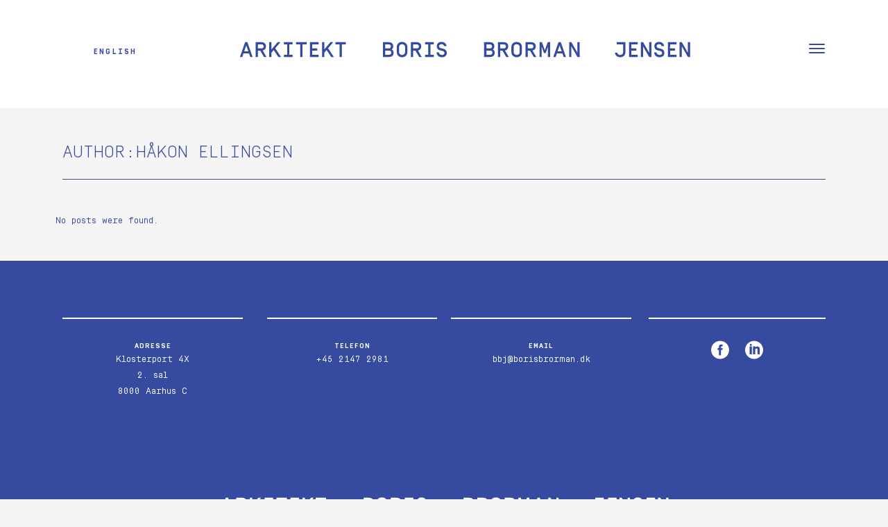

--- FILE ---
content_type: text/html; charset=UTF-8
request_url: https://borisbrorman.dk/da/author/hakon/
body_size: 11914
content:
<!DOCTYPE html>
<html lang="da-DK">
<head>
	<meta charset="UTF-8" />
			<meta name=viewport content="width=device-width,initial-scale=1,user-scalable=no">
		<title>Håkon Ellingsen, Author at Boris Brorman Jensen</title>

	
			
				
	<link rel="profile" href="http://gmpg.org/xfn/11" />
	<link rel="pingback" href="https://borisbrorman.dk/xmlrpc.php" />

	<meta name='robots' content='index, follow, max-image-preview:large, max-snippet:-1, max-video-preview:-1' />
	<style>img:is([sizes="auto" i], [sizes^="auto," i]) { contain-intrinsic-size: 3000px 1500px }</style>
	
	<!-- This site is optimized with the Yoast SEO plugin v26.4 - https://yoast.com/wordpress/plugins/seo/ -->
	<link rel="canonical" href="https://borisbrorman.dk/da/author/hakon/" />
	<meta property="og:locale" content="da_DK" />
	<meta property="og:locale:alternate" content="en_US" />
	<meta property="og:type" content="profile" />
	<meta property="og:title" content="Håkon Ellingsen, Author at Boris Brorman Jensen" />
	<meta property="og:url" content="https://borisbrorman.dk/da/author/hakon/" />
	<meta property="og:site_name" content="Boris Brorman Jensen" />
	<meta property="og:image" content="https://secure.gravatar.com/avatar/867e6f56d4e8f280719f4c13bbdd3507?s=500&d=mm&r=g" />
	<meta name="twitter:card" content="summary_large_image" />
	<script type="application/ld+json" class="yoast-schema-graph">{"@context":"https://schema.org","@graph":[{"@type":"ProfilePage","@id":"https://borisbrorman.dk/da/author/hakon/","url":"https://borisbrorman.dk/da/author/hakon/","name":"Håkon Ellingsen, Author at Boris Brorman Jensen","isPartOf":{"@id":"https://borisbrorman.dk/arkitekt-boris-brorman/#website"},"breadcrumb":{"@id":"https://borisbrorman.dk/da/author/hakon/#breadcrumb"},"inLanguage":"da-DK","potentialAction":[{"@type":"ReadAction","target":["https://borisbrorman.dk/da/author/hakon/"]}]},{"@type":"BreadcrumbList","@id":"https://borisbrorman.dk/da/author/hakon/#breadcrumb","itemListElement":[{"@type":"ListItem","position":1,"name":"Home","item":"https://borisbrorman.dk/arkitekt-boris-brorman/"},{"@type":"ListItem","position":2,"name":"Archives for Håkon Ellingsen"}]},{"@type":"WebSite","@id":"https://borisbrorman.dk/arkitekt-boris-brorman/#website","url":"https://borisbrorman.dk/arkitekt-boris-brorman/","name":"Boris Brorman Jensen","description":"Arkitekt MAA &amp; ph.d.","potentialAction":[{"@type":"SearchAction","target":{"@type":"EntryPoint","urlTemplate":"https://borisbrorman.dk/arkitekt-boris-brorman/?s={search_term_string}"},"query-input":{"@type":"PropertyValueSpecification","valueRequired":true,"valueName":"search_term_string"}}],"inLanguage":"da-DK"},{"@type":"Person","@id":"https://borisbrorman.dk/arkitekt-boris-brorman/#/schema/person/54f036c7859ecf4cf4edbf026a31c2ed","name":"Håkon Ellingsen","sameAs":["http://www.borisbrorman.dk"],"mainEntityOfPage":{"@id":"https://borisbrorman.dk/da/author/hakon/"}}]}</script>
	<!-- / Yoast SEO plugin. -->



<link rel="alternate" type="application/rss+xml" title="Boris Brorman Jensen &raquo; Feed" href="https://borisbrorman.dk/da/feed/" />
<link rel="alternate" type="application/rss+xml" title="Boris Brorman Jensen &raquo;-kommentar-feed" href="https://borisbrorman.dk/da/comments/feed/" />
<link rel="alternate" type="application/rss+xml" title="Boris Brorman Jensen &raquo; feed for indlæg af Håkon Ellingsen" href="https://borisbrorman.dk/da/author/hakon/feed/" />
<style id='wp-emoji-styles-inline-css' type='text/css'>

	img.wp-smiley, img.emoji {
		display: inline !important;
		border: none !important;
		box-shadow: none !important;
		height: 1em !important;
		width: 1em !important;
		margin: 0 0.07em !important;
		vertical-align: -0.1em !important;
		background: none !important;
		padding: 0 !important;
	}
</style>
<link rel='stylesheet' id='wp-block-library-css' href='https://borisbrorman.dk/wp-includes/css/dist/block-library/style.min.css?ver=6.8.3' type='text/css' media='all' />
<style id='classic-theme-styles-inline-css' type='text/css'>
/*! This file is auto-generated */
.wp-block-button__link{color:#fff;background-color:#32373c;border-radius:9999px;box-shadow:none;text-decoration:none;padding:calc(.667em + 2px) calc(1.333em + 2px);font-size:1.125em}.wp-block-file__button{background:#32373c;color:#fff;text-decoration:none}
</style>
<style id='global-styles-inline-css' type='text/css'>
:root{--wp--preset--aspect-ratio--square: 1;--wp--preset--aspect-ratio--4-3: 4/3;--wp--preset--aspect-ratio--3-4: 3/4;--wp--preset--aspect-ratio--3-2: 3/2;--wp--preset--aspect-ratio--2-3: 2/3;--wp--preset--aspect-ratio--16-9: 16/9;--wp--preset--aspect-ratio--9-16: 9/16;--wp--preset--color--black: #000000;--wp--preset--color--cyan-bluish-gray: #abb8c3;--wp--preset--color--white: #ffffff;--wp--preset--color--pale-pink: #f78da7;--wp--preset--color--vivid-red: #cf2e2e;--wp--preset--color--luminous-vivid-orange: #ff6900;--wp--preset--color--luminous-vivid-amber: #fcb900;--wp--preset--color--light-green-cyan: #7bdcb5;--wp--preset--color--vivid-green-cyan: #00d084;--wp--preset--color--pale-cyan-blue: #8ed1fc;--wp--preset--color--vivid-cyan-blue: #0693e3;--wp--preset--color--vivid-purple: #9b51e0;--wp--preset--gradient--vivid-cyan-blue-to-vivid-purple: linear-gradient(135deg,rgba(6,147,227,1) 0%,rgb(155,81,224) 100%);--wp--preset--gradient--light-green-cyan-to-vivid-green-cyan: linear-gradient(135deg,rgb(122,220,180) 0%,rgb(0,208,130) 100%);--wp--preset--gradient--luminous-vivid-amber-to-luminous-vivid-orange: linear-gradient(135deg,rgba(252,185,0,1) 0%,rgba(255,105,0,1) 100%);--wp--preset--gradient--luminous-vivid-orange-to-vivid-red: linear-gradient(135deg,rgba(255,105,0,1) 0%,rgb(207,46,46) 100%);--wp--preset--gradient--very-light-gray-to-cyan-bluish-gray: linear-gradient(135deg,rgb(238,238,238) 0%,rgb(169,184,195) 100%);--wp--preset--gradient--cool-to-warm-spectrum: linear-gradient(135deg,rgb(74,234,220) 0%,rgb(151,120,209) 20%,rgb(207,42,186) 40%,rgb(238,44,130) 60%,rgb(251,105,98) 80%,rgb(254,248,76) 100%);--wp--preset--gradient--blush-light-purple: linear-gradient(135deg,rgb(255,206,236) 0%,rgb(152,150,240) 100%);--wp--preset--gradient--blush-bordeaux: linear-gradient(135deg,rgb(254,205,165) 0%,rgb(254,45,45) 50%,rgb(107,0,62) 100%);--wp--preset--gradient--luminous-dusk: linear-gradient(135deg,rgb(255,203,112) 0%,rgb(199,81,192) 50%,rgb(65,88,208) 100%);--wp--preset--gradient--pale-ocean: linear-gradient(135deg,rgb(255,245,203) 0%,rgb(182,227,212) 50%,rgb(51,167,181) 100%);--wp--preset--gradient--electric-grass: linear-gradient(135deg,rgb(202,248,128) 0%,rgb(113,206,126) 100%);--wp--preset--gradient--midnight: linear-gradient(135deg,rgb(2,3,129) 0%,rgb(40,116,252) 100%);--wp--preset--font-size--small: 13px;--wp--preset--font-size--medium: 20px;--wp--preset--font-size--large: 36px;--wp--preset--font-size--x-large: 42px;--wp--preset--spacing--20: 0.44rem;--wp--preset--spacing--30: 0.67rem;--wp--preset--spacing--40: 1rem;--wp--preset--spacing--50: 1.5rem;--wp--preset--spacing--60: 2.25rem;--wp--preset--spacing--70: 3.38rem;--wp--preset--spacing--80: 5.06rem;--wp--preset--shadow--natural: 6px 6px 9px rgba(0, 0, 0, 0.2);--wp--preset--shadow--deep: 12px 12px 50px rgba(0, 0, 0, 0.4);--wp--preset--shadow--sharp: 6px 6px 0px rgba(0, 0, 0, 0.2);--wp--preset--shadow--outlined: 6px 6px 0px -3px rgba(255, 255, 255, 1), 6px 6px rgba(0, 0, 0, 1);--wp--preset--shadow--crisp: 6px 6px 0px rgba(0, 0, 0, 1);}:where(.is-layout-flex){gap: 0.5em;}:where(.is-layout-grid){gap: 0.5em;}body .is-layout-flex{display: flex;}.is-layout-flex{flex-wrap: wrap;align-items: center;}.is-layout-flex > :is(*, div){margin: 0;}body .is-layout-grid{display: grid;}.is-layout-grid > :is(*, div){margin: 0;}:where(.wp-block-columns.is-layout-flex){gap: 2em;}:where(.wp-block-columns.is-layout-grid){gap: 2em;}:where(.wp-block-post-template.is-layout-flex){gap: 1.25em;}:where(.wp-block-post-template.is-layout-grid){gap: 1.25em;}.has-black-color{color: var(--wp--preset--color--black) !important;}.has-cyan-bluish-gray-color{color: var(--wp--preset--color--cyan-bluish-gray) !important;}.has-white-color{color: var(--wp--preset--color--white) !important;}.has-pale-pink-color{color: var(--wp--preset--color--pale-pink) !important;}.has-vivid-red-color{color: var(--wp--preset--color--vivid-red) !important;}.has-luminous-vivid-orange-color{color: var(--wp--preset--color--luminous-vivid-orange) !important;}.has-luminous-vivid-amber-color{color: var(--wp--preset--color--luminous-vivid-amber) !important;}.has-light-green-cyan-color{color: var(--wp--preset--color--light-green-cyan) !important;}.has-vivid-green-cyan-color{color: var(--wp--preset--color--vivid-green-cyan) !important;}.has-pale-cyan-blue-color{color: var(--wp--preset--color--pale-cyan-blue) !important;}.has-vivid-cyan-blue-color{color: var(--wp--preset--color--vivid-cyan-blue) !important;}.has-vivid-purple-color{color: var(--wp--preset--color--vivid-purple) !important;}.has-black-background-color{background-color: var(--wp--preset--color--black) !important;}.has-cyan-bluish-gray-background-color{background-color: var(--wp--preset--color--cyan-bluish-gray) !important;}.has-white-background-color{background-color: var(--wp--preset--color--white) !important;}.has-pale-pink-background-color{background-color: var(--wp--preset--color--pale-pink) !important;}.has-vivid-red-background-color{background-color: var(--wp--preset--color--vivid-red) !important;}.has-luminous-vivid-orange-background-color{background-color: var(--wp--preset--color--luminous-vivid-orange) !important;}.has-luminous-vivid-amber-background-color{background-color: var(--wp--preset--color--luminous-vivid-amber) !important;}.has-light-green-cyan-background-color{background-color: var(--wp--preset--color--light-green-cyan) !important;}.has-vivid-green-cyan-background-color{background-color: var(--wp--preset--color--vivid-green-cyan) !important;}.has-pale-cyan-blue-background-color{background-color: var(--wp--preset--color--pale-cyan-blue) !important;}.has-vivid-cyan-blue-background-color{background-color: var(--wp--preset--color--vivid-cyan-blue) !important;}.has-vivid-purple-background-color{background-color: var(--wp--preset--color--vivid-purple) !important;}.has-black-border-color{border-color: var(--wp--preset--color--black) !important;}.has-cyan-bluish-gray-border-color{border-color: var(--wp--preset--color--cyan-bluish-gray) !important;}.has-white-border-color{border-color: var(--wp--preset--color--white) !important;}.has-pale-pink-border-color{border-color: var(--wp--preset--color--pale-pink) !important;}.has-vivid-red-border-color{border-color: var(--wp--preset--color--vivid-red) !important;}.has-luminous-vivid-orange-border-color{border-color: var(--wp--preset--color--luminous-vivid-orange) !important;}.has-luminous-vivid-amber-border-color{border-color: var(--wp--preset--color--luminous-vivid-amber) !important;}.has-light-green-cyan-border-color{border-color: var(--wp--preset--color--light-green-cyan) !important;}.has-vivid-green-cyan-border-color{border-color: var(--wp--preset--color--vivid-green-cyan) !important;}.has-pale-cyan-blue-border-color{border-color: var(--wp--preset--color--pale-cyan-blue) !important;}.has-vivid-cyan-blue-border-color{border-color: var(--wp--preset--color--vivid-cyan-blue) !important;}.has-vivid-purple-border-color{border-color: var(--wp--preset--color--vivid-purple) !important;}.has-vivid-cyan-blue-to-vivid-purple-gradient-background{background: var(--wp--preset--gradient--vivid-cyan-blue-to-vivid-purple) !important;}.has-light-green-cyan-to-vivid-green-cyan-gradient-background{background: var(--wp--preset--gradient--light-green-cyan-to-vivid-green-cyan) !important;}.has-luminous-vivid-amber-to-luminous-vivid-orange-gradient-background{background: var(--wp--preset--gradient--luminous-vivid-amber-to-luminous-vivid-orange) !important;}.has-luminous-vivid-orange-to-vivid-red-gradient-background{background: var(--wp--preset--gradient--luminous-vivid-orange-to-vivid-red) !important;}.has-very-light-gray-to-cyan-bluish-gray-gradient-background{background: var(--wp--preset--gradient--very-light-gray-to-cyan-bluish-gray) !important;}.has-cool-to-warm-spectrum-gradient-background{background: var(--wp--preset--gradient--cool-to-warm-spectrum) !important;}.has-blush-light-purple-gradient-background{background: var(--wp--preset--gradient--blush-light-purple) !important;}.has-blush-bordeaux-gradient-background{background: var(--wp--preset--gradient--blush-bordeaux) !important;}.has-luminous-dusk-gradient-background{background: var(--wp--preset--gradient--luminous-dusk) !important;}.has-pale-ocean-gradient-background{background: var(--wp--preset--gradient--pale-ocean) !important;}.has-electric-grass-gradient-background{background: var(--wp--preset--gradient--electric-grass) !important;}.has-midnight-gradient-background{background: var(--wp--preset--gradient--midnight) !important;}.has-small-font-size{font-size: var(--wp--preset--font-size--small) !important;}.has-medium-font-size{font-size: var(--wp--preset--font-size--medium) !important;}.has-large-font-size{font-size: var(--wp--preset--font-size--large) !important;}.has-x-large-font-size{font-size: var(--wp--preset--font-size--x-large) !important;}
:where(.wp-block-post-template.is-layout-flex){gap: 1.25em;}:where(.wp-block-post-template.is-layout-grid){gap: 1.25em;}
:where(.wp-block-columns.is-layout-flex){gap: 2em;}:where(.wp-block-columns.is-layout-grid){gap: 2em;}
:root :where(.wp-block-pullquote){font-size: 1.5em;line-height: 1.6;}
</style>
<link rel='stylesheet' id='qode_default_style-css' href='https://borisbrorman.dk/wp-content/themes/stockholm/style.css?ver=6.8.3' type='text/css' media='all' />
<link data-minify="1" rel='stylesheet' id='qode_stylesheet-css' href='https://borisbrorman.dk/wp-content/cache/min/1/wp-content/themes/stockholm/css/stylesheet.min.css?ver=1764411940' type='text/css' media='all' />
<link data-minify="1" rel='stylesheet' id='qode_style_dynamic-css' href='https://borisbrorman.dk/wp-content/cache/min/1/wp-content/themes/stockholm/css/style_dynamic.css?ver=1764411940' type='text/css' media='all' />
<link data-minify="1" rel='stylesheet' id='qode_font-awesome-css' href='https://borisbrorman.dk/wp-content/cache/min/1/wp-content/themes/stockholm/css/font-awesome/css/font-awesome.min.css?ver=1764411940' type='text/css' media='all' />
<link data-minify="1" rel='stylesheet' id='qode_elegant-icons-css' href='https://borisbrorman.dk/wp-content/cache/min/1/wp-content/themes/stockholm/css/elegant-icons/style.min.css?ver=1764411940' type='text/css' media='all' />
<link rel='stylesheet' id='qode_responsive-css' href='https://borisbrorman.dk/wp-content/themes/stockholm/css/responsive.min.css?ver=6.8.3' type='text/css' media='all' />
<link data-minify="1" rel='stylesheet' id='qode_style_dynamic_responsive-css' href='https://borisbrorman.dk/wp-content/cache/min/1/wp-content/themes/stockholm/css/style_dynamic_responsive.css?ver=1764411940' type='text/css' media='all' />
<link data-minify="1" rel='stylesheet' id='qode_custom_css-css' href='https://borisbrorman.dk/wp-content/cache/min/1/wp-content/themes/stockholm/css/custom_css.css?ver=1764411940' type='text/css' media='all' />
<style id='rocket-lazyload-inline-css' type='text/css'>
.rll-youtube-player{position:relative;padding-bottom:56.23%;height:0;overflow:hidden;max-width:100%;}.rll-youtube-player:focus-within{outline: 2px solid currentColor;outline-offset: 5px;}.rll-youtube-player iframe{position:absolute;top:0;left:0;width:100%;height:100%;z-index:100;background:0 0}.rll-youtube-player img{bottom:0;display:block;left:0;margin:auto;max-width:100%;width:100%;position:absolute;right:0;top:0;border:none;height:auto;-webkit-transition:.4s all;-moz-transition:.4s all;transition:.4s all}.rll-youtube-player img:hover{-webkit-filter:brightness(75%)}.rll-youtube-player .play{height:100%;width:100%;left:0;top:0;position:absolute;background:url(https://borisbrorman.dk/wp-content/plugins/wp-rocket/assets/img/youtube.png) no-repeat center;background-color: transparent !important;cursor:pointer;border:none;}
</style>
<script type="text/javascript" src="https://borisbrorman.dk/wp-includes/js/jquery/jquery.min.js?ver=3.7.1" id="jquery-core-js"></script>
<script type="text/javascript" src="https://borisbrorman.dk/wp-includes/js/jquery/jquery-migrate.min.js?ver=3.4.1" id="jquery-migrate-js" data-rocket-defer defer></script>
<link rel="https://api.w.org/" href="https://borisbrorman.dk/wp-json/" /><link rel="alternate" title="JSON" type="application/json" href="https://borisbrorman.dk/wp-json/wp/v2/users/3" /><link rel="EditURI" type="application/rsd+xml" title="RSD" href="https://borisbrorman.dk/xmlrpc.php?rsd" />
<meta name="generator" content="WordPress 6.8.3" />
<link rel="icon" href="https://borisbrorman.dk/wp-content/uploads/2019/07/BBJ_favicon-1-150x150.png" sizes="32x32" />
<link rel="icon" href="https://borisbrorman.dk/wp-content/uploads/2019/07/BBJ_favicon-1.png" sizes="192x192" />
<link rel="apple-touch-icon" href="https://borisbrorman.dk/wp-content/uploads/2019/07/BBJ_favicon-1.png" />
<meta name="msapplication-TileImage" content="https://borisbrorman.dk/wp-content/uploads/2019/07/BBJ_favicon-1.png" />
		<style type="text/css" id="wp-custom-css">
			
@media only screen and (max-width: 600px) {
    .blog_holder article .post_info>span {
     padding: 0 6px 20px 0;
     margin: 0 6px 0 0;
 }
}
.header_language_switcher {
  z-index: 999;
  font-size: 11px;
  font-weight: 800;
  color: #364a9f;
  text-transform: uppercase;
  letter-spacing: 2px;
}
.portfolio_category-publikationer .post_image a, .portfolio_category-publications .post_image a {
  padding: 0!important;
}
@media (max-width: 600px) {
    .hero-frontpage {
        margin: 0!important;
        max-width: 100%!important;
    }
}
.logo_wrapper{
    max-width: 100%!important;
}

@media( min-width: 920px ) {
    .logo_wrapper{
        max-width: 650px!important;
    }
}
.q_logo a {
	visibility: visible!important;
}		</style>
		<noscript><style id="rocket-lazyload-nojs-css">.rll-youtube-player, [data-lazy-src]{display:none !important;}</style></noscript>
<meta name="generator" content="WP Rocket 3.19.4" data-wpr-features="wpr_defer_js wpr_minify_js wpr_lazyload_images wpr_lazyload_iframes wpr_minify_css wpr_desktop" /></head>

<body class="archive author author-hakon author-3 wp-theme-stockholm  select-theme-ver-1.7  vertical_menu_transparency vertical_menu_transparency_on">

<div data-rocket-location-hash="46b5ec384d1573651fcf9e2729907712" class="wrapper">
<div data-rocket-location-hash="09f360d2f233103e1c4ecf3ea77a2d76" class="wrapper_inner">
<!-- Google Analytics start -->
		<script>
			var _gaq = _gaq || [];
			_gaq.push(['_setAccount', 'UA-60266339-1']);
			_gaq.push(['_trackPageview']);

			(function() {
				var ga = document.createElement('script'); ga.type = 'text/javascript'; ga.async = true;
				ga.src = ('https:' == document.location.protocol ? 'https://ssl' : 'http://www') + '.google-analytics.com/ga.js';
				var s = document.getElementsByTagName('script')[0]; s.parentNode.insertBefore(ga, s);
			})();
		</script>
	<!-- Google Analytics end -->

	<header data-rocket-location-hash="ec2e4a444d8c7bf236c49dd4ee814492" class="page_header centered_logo dark stick">
		<div class="header_inner clearfix">

		<div class="header_top_bottom_holder">
				<div class="header_bottom clearfix" style=' background-color:rgba(255, 255, 255, 1);' >
			                    					<div class="header_inner_left">

						<ul class="header_language_switcher">	<li class="lang-item lang-item-2 lang-item-en lang-item-first"><a lang="en-US" hreflang="en-US" href="https://borisbrorman.dk/en/author/hakon/">English</a></li>
	<li class="lang-item lang-item-4 lang-item-da current-lang no-translation"><a lang="da-DK" hreflang="da-DK" href="https://borisbrorman.dk/arkitekt-boris-brorman/" aria-current="true">Dansk</a></li>
</ul>

                        												<div class="logo_wrapper">
														<div class="q_logo">
								<a href="https://borisbrorman.dk/arkitekt-boris-brorman/">
																		
																		<svg fill="none" xmlns="http://www.w3.org/2000/svg" viewBox="0 0 183 7"><path d="m3.63 3.91-.84-2.37-.83 2.37h1.67Zm.28.85H1.67l-.5 1.44H.24L2.32.23h.93L5.36 6.2h-.93L3.9 4.76ZM8.96 1.14H7.53v1.61h1.43c.56 0 .9-.28.9-.8 0-.53-.34-.81-.9-.81ZM7.53 3.63V6.2h-.92V.23h2.35c1.2 0 1.84.67 1.84 1.7 0 .89-.47 1.5-1.33 1.66L11 6.2H9.97L8.45 3.63h-.92Zm5.51 2.57h-.93V.23h.93v2.92L15.52.22h1.13l-2.09 2.46 2.32 3.52H15.8l-1.86-2.8-.91 1.07V6.2Zm7.25-5.06V5.3h1.3v.9h-3.51v-.9h1.3V1.14h-1.3V.23h3.52v.9h-1.3Zm5.3 0V6.2h-.92V1.14h-1.68V.23h4.28v.9h-1.68Zm3.97 1.6h2.03v.9h-2.03V5.3h2.63v.9h-3.54V.23h3.54v.9h-2.63v1.6Zm4.92 3.46h-.93V.23h.93v2.92L36.96.22h1.13L36 2.68l2.33 3.52h-1.07L35.4 3.4l-.91 1.07V6.2Zm7.1-5.06V6.2h-.93V1.14h-1.68V.23h4.27v.9h-1.67Zm17.63 2.5V5.3h1.54c.57 0 .9-.27.9-.83 0-.53-.33-.83-.9-.83H59.2Zm0-2.5v1.6h1.39c.56 0 .9-.28.9-.8 0-.54-.34-.8-.9-.8H59.2ZM58.3.23h2.3c1.2 0 1.85.67 1.85 1.7 0 .51-.2.94-.59 1.2.5.33.74.82.74 1.34 0 1.07-.64 1.73-1.84 1.73h-2.46V.23Zm8.96 2.01c0-.82-.62-1.2-1.22-1.2s-1.23.38-1.23 1.2v1.94c0 .84.63 1.2 1.23 1.2s1.22-.36 1.22-1.2V2.24Zm-3.37 0c0-1.28.87-2.1 2.13-2.1 1.3 0 2.16.82 2.16 2.1v1.94c0 1.29-.86 2.12-2.14 2.12-1.28 0-2.14-.83-2.14-2.12l-.01-1.94Zm8.07-1.1h-1.42v1.61h1.43c.56 0 .9-.28.9-.8 0-.53-.34-.81-.9-.81m-1.43 2.49V6.2h-.92V.23h2.35c1.2 0 1.84.67 1.84 1.7 0 .89-.47 1.5-1.33 1.66L74 6.2h-1.03l-1.52-2.57h-.92Zm7.04-2.5V5.3h1.3v.9h-3.51v-.9h1.3V1.14h-1.3V.23h3.52v.9h-1.3Zm2.44 3.22h.94c.13.67.58 1.04 1.29 1.04.61 0 1-.3 1-.76 0-.45-.24-.72-.84-.87l-1.07-.26c-.78-.18-1.22-.8-1.22-1.67 0-1.15.86-1.7 1.93-1.7 1.2 0 1.9.69 2.04 1.69h-.97c-.12-.48-.48-.78-1.07-.78-.7 0-1 .34-1 .79 0 .47.28.7.67.8l1.02.24c.96.24 1.44.8 1.44 1.77 0 .96-.7 1.66-1.96 1.66-1.37 0-2.1-.84-2.2-1.95m20.25-.7V5.3h1.54c.56 0 .9-.27.9-.83 0-.53-.34-.83-.9-.83h-1.53Zm0-2.51v1.6h1.4c.54 0 .9-.28.9-.8 0-.54-.36-.8-.9-.8h-1.4Zm-.93-.91h2.32c1.19 0 1.83.67 1.83 1.7 0 .51-.2.94-.59 1.2.52.33.73.82.73 1.34 0 1.07-.64 1.73-1.82 1.73h-2.47V.23Zm7.95.9h-1.44v1.62h1.44c.56 0 .9-.28.9-.8 0-.53-.34-.81-.9-.81Zm-1.44 2.5V6.2h-.9V.23h2.34c1.2 0 1.84.67 1.84 1.7 0 .89-.47 1.5-1.34 1.66l1.54 2.61h-1.03l-1.52-2.57h-.93Zm7.92-1.39c0-.82-.63-1.2-1.23-1.2s-1.22.38-1.22 1.2v1.94c0 .84.62 1.2 1.22 1.2s1.23-.36 1.23-1.2V2.24Zm-3.38 0c0-1.28.87-2.1 2.14-2.1 1.3 0 2.16.82 2.16 2.1v1.94c0 1.29-.87 2.12-2.15 2.12-1.28 0-2.14-.83-2.14-2.12V2.24Zm8.07-1.1h-1.44v1.61h1.44c.56 0 .9-.28.9-.8 0-.53-.34-.81-.9-.81Zm-1.44 2.49V6.2h-.9V.23h2.34c1.2 0 1.84.67 1.84 1.7 0 .89-.47 1.5-1.33 1.66l1.53 2.61h-1.02l-1.53-2.57h-.93Zm8.13-3.4h.98V6.2h-.9V2.1l-.89 2.5h-.72l-.9-2.5v4.1h-.88V.23h.95l1.2 3.28 1.16-3.28Zm5.66 3.68-.83-2.37-.83 2.37h1.66Zm.3.85h-2.25l-.5 1.44h-.94l2.1-5.97h.93l2.1 5.97h-.94l-.5-1.44Zm7.03 1.44h-.93l-2.46-4.28V6.2h-.9V.23h.9l2.47 4.28V.23h.9l.02 5.97Zm15.23-1.7c.13.61.68.89 1.2.89.6 0 1.22-.37 1.22-1.2V1.12h-2.6V.23h3.52v3.95c0 1.29-.86 2.12-2.14 2.12-1.18 0-2-.7-2.14-1.8h.94Zm5.73-1.76h2v.9h-2V5.3h2.61v.9h-3.53V.23h3.53v.9h-2.6v1.6Zm8.13 3.46h-.9l-2.47-4.28V6.2h-.9V.23h.9l2.47 4.28V.23h.9V6.2Zm1.11-1.85h.93c.14.67.59 1.04 1.28 1.04.63 0 1.02-.3 1.02-.76 0-.45-.26-.72-.84-.87l-1.07-.26c-.79-.18-1.23-.8-1.23-1.67 0-1.15.87-1.7 1.94-1.7 1.2 0 1.89.69 2.04 1.69h-.98c-.13-.48-.48-.78-1.06-.78-.71 0-1 .34-1 .79 0 .47.26.7.66.8l1.03.24c.95.24 1.44.8 1.44 1.77 0 .96-.7 1.66-1.96 1.66-1.37 0-2.1-.84-2.2-1.95m6.47-1.61h2.02v.9h-2.01V5.3h2.61v.9h-3.53V.23h3.53v.9h-2.61l-.01 1.6Zm8.16 3.46h-.92l-2.47-4.28V6.2h-.9V.23h.9l2.47 4.28V.23h.92V6.2Z" fill="#344B9E"/></svg>
																	</a>
							</div>
                            						</div>
						                        					</div>
										                                                												<nav class="main_menu drop_down right">
													</nav>
													<div class="header_inner_right">
								<div class="side_menu_button_wrapper right">
																											<div class="side_menu_button">
																															<a href="javascript:void(0)" class="popup_menu medium"><span class="popup_menu_inner"><i class="line">&nbsp;</i></span></a>
																				
									</div>
								</div>
							</div>
												                        											<nav class="mobile_menu">
													</nav>
									</div>
		</div>
	</div>

	</header>
	<a id='back_to_top' href='#'>
			<span class="fa-stack">
				<span class="arrow_carrot-up"></span>
			</span>
	</a>
	<div data-rocket-location-hash="ce443591074a44c28026a8c2be5ca83d" class="popup_menu_holder_outer">
		<div class="popup_menu_holder">
			<div class="popup_menu_holder_inner">
				<nav class="popup_menu">
					<ul id="menu-hovedmenu" class=""><li id="popup-menu-item-132" class="menu-item menu-item-type-post_type menu-item-object-page "><a href="https://borisbrorman.dk/om/" class=""><span>Om</span></a></li>
<li id="popup-menu-item-28" class="menu-item menu-item-type-post_type menu-item-object-page current_page_parent "><a href="https://borisbrorman.dk/aktiviteter/" class=""><span>Aktiviteter</span></a></li>
<li id="popup-menu-item-245" class="menu-item menu-item-type-taxonomy menu-item-object-portfolio_category "><a href="https://borisbrorman.dk/portfolio-category/projekter/" class=""><span>Projekter</span></a></li>
<li id="popup-menu-item-247" class="menu-item menu-item-type-taxonomy menu-item-object-portfolio_category "><a href="https://borisbrorman.dk/portfolio-category/udstillinger/" class=""><span>Udstillinger</span></a></li>
<li id="popup-menu-item-4356" class="menu-item menu-item-type-taxonomy menu-item-object-portfolio_category "><a href="https://borisbrorman.dk/portfolio-category/publikationer/" class=""><span>Publikationer</span></a></li>
<li id="popup-menu-item-4348" class="menu-item menu-item-type-custom menu-item-object-custom "><a href="#kontakt" class=""><span>Kontakt</span></a></li>
<li id="popup-menu-item-12-en" class="lang-item lang-item-2 lang-item-en lang-item-first menu-item menu-item-type-custom menu-item-object-custom "><a href="https://borisbrorman.dk/en/author/hakon/" class=""><span>English</span></a></li>
</ul>
					<div class="social_share_list_holder">
<ul>
<li class="facebook_share"><a title="Share on Facebook" href="https://www.facebook.com/borisbrorman.jensen"><i class="social_facebook_circle"></i></a></li>
<li class="linkedin_share"><a href="https://dk.linkedin.com/in/boris-brorman-jensen/da" class="Share on LinkedIn"><i class="social_linkedin_circle"></i></a></li>
</ul>
</div>
				</nav>

			</div>
		</div>
	</div>

<div data-rocket-location-hash="9a7eb58c6838e0749a57f7be2ce2dae0" class="content content_top_margin_none">
			<div class="content_inner  ">
	
	
			<div class="title_outer title_without_animation" data-height="330">
		<div class="title position_left standard_title" style="height:330px;">
			<div class="image not_responsive"></div>
			
				<div class="title_holder" >
					<div class="container">
						<div class="container_inner clearfix">
								<div class="title_subtitle_holder" >
								
                                    
                                                                                    <h1><span>Author:Håkon Ellingsen</span></h1>
                                        
                                                                                
                                    								</div>
														</div>
					</div>
				</div>
		</div>
	</div>
		<!-- archive -->
	
		<div class="container">
			<div class="container_inner default_template_holder clearfix">
								
					<div class="blog_holder masonry masonry_load_more">
		<div class="entry">
			<p>No posts were found.</p>
	</div>
	</div>
	 							</div>
		</div>

    </div>
</div>
<footer  id="kontakt">
	<div class="footer_inner clearfix">
						<div class="fotter_top_border_holder " style="height: 1px;background-color: #ffffff;"></div>
						<div class="footer_top_holder">
				<div class="footer_top">
										<div class="container">
						<div class="container_inner">
																							<div class="four_columns clearfix">
										<div class="qode_column column1">
											<div class="column_inner">
												<div id="text-3" class="widget widget_text"><h4>Adresse</h4>			<div class="textwidget"><p>Klosterport 4X<br />
2. sal<br />
8000 Aarhus C</p>
</div>
		</div>											</div>
										</div>
										<div class="qode_column column2">
											<div class="column_inner">
												<div id="text-8" class="widget widget_text"><h4>Telefon</h4>			<div class="textwidget"><p><a href="tel:4521472981">+45 2147 2981</a></p>
</div>
		</div>											</div>
										</div>
										<div class="qode_column column3">
											<div class="column_inner">
												<div id="text-4" class="widget widget_text"><h4>Email</h4>			<div class="textwidget"><p><a href="mailto:bbj@borisbrorman.dk">bbj@borisbrorman.dk</a></p>
</div>
		</div>											</div>
										</div>
										<div class="qode_column column4">
											<div class="column_inner">
												<div id="text-6" class="widget widget_text">			<div class="textwidget"><div class="social_share_list_holder">
<ul>
<li class="facebook_share"><a title="Share on Facebook" href="https://www.facebook.com/borisbrorman.jensen"><i class="social_facebook_circle"></i></a></li>
<li class="linkedin_share"><a href="https://dk.linkedin.com/in/boris-brorman-jensen/da" class="Share on LinkedIn"><i class="social_linkedin_circle"></i></a></li>
</ul>
</div>
</div>
		</div>											</div>
										</div>
									</div>
																						</div>
					</div>
								</div>
			</div>
							<div class="footer_bottom_holder">
								<div class="footer_bottom">
				
									
																		<svg fill="none" xmlns="http://www.w3.org/2000/svg" viewBox="0 0 138 5"><path d="M3.4 3.8H1.7l-.4 1.1H.6L2.2.4h.7l1.6 4.5h-.7l-.4-1.1Zm-.2-.6-.6-1.8L2 3.2h1.2ZM6.1 3v1.9h-.7V.4h1.8c.9 0 1.4.5 1.4 1.3 0 .7-.4 1.1-1 1.2l1.2 2H8L6.8 3h-.7Zm1.1-1.9H6.1v1.2h1.1c.4 0 .7-.2.7-.6 0-.4-.3-.6-.7-.6ZM10.3 4.9h-.7V.4h.7v2.2L12.2.4h.8l-1.6 1.8 1.7 2.6h-.8l-1.3-2-.7.8v1.3ZM15.7 1.1v3.1h1v.7h-2.6v-.7h1V1.1h-1V.4h2.6v.7h-1ZM19.7 1.1v3.8H19V1.1h-1.3V.4h3.2v.7h-1.2ZM22.7 2.3h1.5V3h-1.5v1.2h2v.7H22V.4h2.6v.7h-2v1.2h.1ZM26.4 4.9h-.7V.4h.7v2.2L28.3.4h.8l-1.6 1.8 1.7 2.6h-.8l-1.4-2-.7.8v1.3h.1ZM31.7 1.1v3.8H31V1.1h-1.3V.4h3.2v.7h-1.2ZM44.2.4H46c.9 0 1.4.5 1.4 1.3 0 .4-.2.7-.4.9.4.2.6.6.6 1 0 .8-.5 1.3-1.4 1.3h-1.8V.4h-.2Zm.7.7v1.2h1c.4 0 .7-.2.7-.6 0-.4-.3-.6-.7-.6h-1Zm0 1.9v1.2h1.2c.4 0 .7-.2.7-.6 0-.4-.3-.6-.7-.6h-1.2ZM48.4 1.9c0-1 .6-1.6 1.6-1.6s1.6.6 1.6 1.6v1.4c0 1-.6 1.6-1.6 1.6s-1.6-.6-1.6-1.6V1.9Zm2.5 0c0-.6-.5-.9-.9-.9s-.9.3-.9.9v1.4c0 .6.5.9.9.9s.9-.3.9-.9V1.9ZM53.4 3v1.9h-.7V.4h1.8c.9 0 1.4.5 1.4 1.3 0 .7-.4 1.1-1 1.2l1.2 2h-.8L54.1 3h-.7Zm1.1-1.9h-1.1v1.2h1.1c.4 0 .7-.2.7-.6-.1-.4-.3-.6-.7-.6ZM58.7 1.1v3.1h1v.7H57v-.7h1V1.1h-1V.4h2.6v.7h-.9ZM60.5 3.5h.7c.1.5.4.8 1 .8.5 0 .8-.2.8-.6 0-.3-.2-.5-.6-.6l-.8-.2c-.6-.1-.9-.6-.9-1.3 0-.9.7-1.3 1.4-1.3.9 0 1.4.5 1.5 1.3h-.7c-.2-.4-.4-.6-.9-.6s-.8.2-.8.6c0 .3.2.5.5.6l.8.2c.7.2 1.1.6 1.1 1.3 0 .7-.5 1.3-1.4 1.3-1.1 0-1.6-.7-1.7-1.5ZM75 .4h1.7c.9 0 1.4.5 1.4 1.3 0 .4-.2.7-.4.9.4.2.6.6.6 1 0 .8-.5 1.3-1.4 1.3H75V.4Zm.7.7v1.2h1c.4 0 .7-.2.7-.6 0-.4-.3-.6-.7-.6h-1Zm0 1.9v1.2h1.2c.4 0 .7-.2.7-.6 0-.4-.3-.6-.8-.6h-1.1ZM79.9 3v1.9h-.7V.4H81c.9 0 1.4.5 1.4 1.3 0 .7-.4 1.1-1 1.2l1.2 2h-.8L80.6 3h-.7ZM81 1.1h-1.1v1.2H81c.4 0 .7-.2.7-.6-.1-.4-.3-.6-.7-.6ZM83.3 1.9c0-1 .6-1.6 1.6-1.6s1.6.6 1.6 1.6v1.4c0 1-.6 1.6-1.6 1.6s-1.6-.6-1.6-1.6V1.9Zm2.5 0c0-.6-.5-.9-.9-.9s-.9.3-.9.9v1.4c0 .6.5.9.9.9s.9-.3.9-.9V1.9ZM88.3 3v1.9h-.7V.4h1.8c.9 0 1.4.5 1.4 1.3 0 .7-.4 1.1-1 1.2l1.2 2h-.8L89 3h-.7Zm1-1.9h-1.1v1.2h1.1c.4 0 .7-.2.7-.6 0-.4-.2-.6-.7-.6ZM94.4.4h.7v4.5h-.7V1.8l-.7 1.9h-.5l-.7-1.9v3.1h-.7V.4h.7l.9 2.5 1-2.5ZM98.8 3.8h-1.7l-.4 1.1H96L97.6.4h.7l1.6 4.5h-.7l-.4-1.1Zm-.2-.6L98 1.4l-.6 1.8h1.2ZM104.1 4.9h-.7l-1.8-3.2v3.2h-.7V.4h.7l1.8 3.2V.4h.7v4.5ZM115.5 3.6c.1.5.5.7.9.7s.9-.3.9-.9V1.1h-2V.4h2.6v3c0 1-.6 1.6-1.6 1.6-.9 0-1.5-.5-1.6-1.3h.8v-.1ZM119.8 2.3h1.5V3h-1.5v1.2h2v.7h-2.6V.4h2.6v.7h-2v1.2ZM125.9 4.9h-.7l-1.8-3.2v3.2h-.7V.4h.7l1.8 3.2V.4h.7v4.5ZM126.7 3.5h.7c.1.5.4.8 1 .8.5 0 .8-.2.8-.6 0-.3-.2-.5-.6-.6l-.8-.2c-.6-.1-.9-.6-.9-1.3 0-.9.7-1.3 1.4-1.3.9 0 1.4.5 1.5 1.3h-.7c-.1-.4-.4-.6-.8-.6-.5 0-.8.2-.8.6 0 .3.2.5.5.6l.8.2c.7.2 1.1.6 1.1 1.3 0 .7-.5 1.2-1.5 1.2-1 .1-1.6-.6-1.7-1.4ZM131.6 2.3h1.5V3h-1.5v1.2h2v.7H131V.4h2.6v.7h-2v1.2ZM137.7 4.9h-.7l-1.8-3.2v3.2h-.7V.4h.7l1.8 3.2V.4h.7v4.5Z" fill="#ffffff"/></svg>
									


<svg class="logo-byline" xmlns="http://www.w3.org/2000/svg" viewBox="0 0 97 4">
  <g fill="#FFFFFE" fill-rule="evenodd">
    <path d="M1.6231 1.1079l-.319.928h.637l-.318-.928zm-.508 1.448l-.204.576h-.572l1.022-2.862h.524l1.022 2.862h-.573l-.204-.576h-1.015zM4.797.8135h-.671v.609h.671c.208 0 .344-.106.344-.302 0-.201-.136-.307-.344-.307zm-.671 1.141v1.178h-.548V.2695h1.206c.581 0 .905.327.905.843 0 .425-.217.72-.619.813l.712 1.207h-.63l-.691-1.178h-.335zM8.5782 2.1753c-.024.601-.413.998-1.08.998-.687 0-1.079-.425-1.079-1.059v-.826c0-.634.392-1.059 1.079-1.059.667 0 1.056.396 1.08.997h-.553c-.028-.29-.249-.453-.527-.453-.299 0-.531.184-.531.515v.826c0 .331.232.515.531.515.278 0 .499-.16.527-.454h.553zM10.9171.2696h.548v2.863h-.548v-1.174h-1.063v1.174h-.548V.2696h.548v1.146h1.063zM12.3184 3.1323v-.544h.598V.8133h-.598v-.544h1.742v.544h-.596v1.775h.596v.544zM16.2745.8135v2.319h-.564V.8135h-.798v-.544h2.159v.544zM18.4971 1.4151h.908v.543h-.908v.63h1.194v.544h-1.742V.2691h1.742v.544h-1.194zM22.6602 2.1753c-.024.601-.413.998-1.08.998-.687 0-1.079-.425-1.079-1.059v-.826c0-.634.392-1.059 1.079-1.059.667 0 1.056.396 1.08.997h-.553c-.028-.29-.249-.453-.527-.453-.299 0-.531.184-.531.515v.826c0 .331.232.515.531.515.278 0 .499-.16.527-.454h.553zM24.7169.8135v2.319h-.564V.8135h-.798v-.544h2.159v.544zM28.4122.2696v1.845c0 .634-.393 1.059-1.08 1.059s-1.079-.425-1.079-1.059V.2696h.548v1.845c0 .331.233.515.531.515.299 0 .532-.184.532-.515V.2696h.548zM30.461.8135h-.671v.609h.671c.208 0 .344-.106.344-.302 0-.201-.136-.307-.344-.307zm-.671 1.141v1.178h-.548V.2695h1.206c.581 0 .905.327.905.843 0 .425-.217.72-.619.813l.712 1.207h-.63l-.691-1.178h-.335zM32.8028 1.4151h.908v.543h-.908v.63h1.194v.544h-1.742V.2691h1.742v.544h-1.194zM45.3292.2696v1.845c0 .634-.393 1.059-1.079 1.059-.688 0-1.08-.425-1.08-1.059V.2696h.548v1.845c0 .331.233.515.532.515.298 0 .531-.184.531-.515V.2696h.548zM47.378.8135h-.67v.609h.67c.209 0 .344-.106.344-.302 0-.201-.135-.307-.344-.307zm-.67 1.141v1.178h-.549V.2695h1.207c.58 0 .904.327.904.843 0 .425-.217.72-.618.813l.712 1.207h-.63l-.691-1.178h-.335zM50.3282 2.5884c.225 0 .343-.114.343-.315 0-.204-.135-.315-.343-.315h-.72v.63h.72zm-.07-1.775h-.65v.602h.65c.209 0 .343-.107.343-.303 0-.201-.134-.299-.343-.299zm-1.199-.544h1.187c.58 0 .903.327.903.822 0 .238-.086.446-.258.577.202.151.328.372.328.626 0 .507-.319.838-.908.838h-1.252V.2694zM53.0089 1.1079l-.318.928h.637l-.319-.928zm-.507 1.448l-.204.576h-.573l1.022-2.862h.524l1.022 2.862h-.572l-.205-.576h-1.014zM57.0792 3.1323h-.549l-1.062-1.844v1.844h-.549V.2693h.549l1.062 1.845V.2693h.549zM57.9327 3.1323v-.544h.597V.8133h-.597v-.544h1.742v.544h-.596v1.775h.596v.544zM60.5284 2.2285h.563c.034.241.222.401.496.401.241 0 .409-.09.409-.286 0-.16-.094-.25-.295-.303l-.483-.131c-.437-.118-.654-.425-.654-.847 0-.572.45-.834.949-.834.573 0 .928.336.99.822h-.61c-.053-.184-.224-.278-.409-.278-.208 0-.372.09-.372.29 0 .168.131.242.287.283l.466.127c.441.118.679.388.679.871 0 .515-.335.83-.957.83-.626 0-1.031-.377-1.059-.945M64.2345 2.3633l-.372-1.067v1.836h-.527V.2693h.563l.516 1.469.515-1.469h.564v2.863h-.528v-1.836l-.372 1.067zM37.586 3.0181l-.028.041.233.164 1.986-2.88-.233-.163zM70.877.1797l-1.959 2.838-.028.041.233.164 1.987-2.88zM75.8038.8135h-.671v.609h.671c.209 0 .344-.106.344-.302 0-.201-.135-.307-.344-.307zm-.671 1.141v1.178h-.548V.2695h1.207c.58 0 .904.327.904.843 0 .425-.217.72-.618.813l.711 1.207h-.63l-.69-1.178h-.336zM78.1456 1.4151h.908v.543h-.908v.63h1.194v.544h-1.742V.2691h1.742v.544h-1.194zM80.169 2.2285h.563c.034.241.222.401.496.401.241 0 .409-.09.409-.286 0-.16-.094-.25-.295-.303l-.483-.131c-.437-.118-.654-.425-.654-.847 0-.572.45-.834.949-.834.573 0 .928.336.99.822h-.61c-.053-.184-.224-.278-.409-.278-.208 0-.372.09-.372.29 0 .168.131.242.287.283l.466.127c.441.118.679.388.679.871 0 .515-.335.83-.957.83-.626 0-1.031-.377-1.059-.945M83.6622 1.4151h.908v.543h-.908v.63h1.194v.544h-1.742V.2691h1.742v.544h-1.194zM86.8575 1.1079l-.319.928h.638l-.319-.928zm-.507 1.448l-.205.576h-.572l1.022-2.862h.524l1.022 2.862h-.572l-.205-.576h-1.014zM90.0313.8135h-.671v.609h.671c.209 0 .344-.106.344-.302 0-.201-.135-.307-.344-.307zm-.671 1.141v1.178h-.548V.2695h1.207c.58 0 .904.327.904.843 0 .425-.217.72-.618.813l.711 1.207h-.63l-.69-1.178h-.336zM93.8116 2.1753c-.024.601-.412.998-1.079.998-.688 0-1.08-.425-1.08-1.059v-.826c0-.634.392-1.059 1.08-1.059.667 0 1.055.396 1.079.997h-.552c-.028-.29-.249-.453-.527-.453-.299 0-.531.184-.531.515v.826c0 .331.232.515.531.515.278 0 .499-.16.527-.454h.552zM96.1505.2696h.548v2.863h-.548v-1.174h-1.062v1.174h-.548V.2696h.548v1.146h1.062z"/>
  </g>
</svg>

				</div>
			</div>
			</div>
</footer>
</div>
</div>
<script type="speculationrules">
{"prefetch":[{"source":"document","where":{"and":[{"href_matches":"\/*"},{"not":{"href_matches":["\/wp-*.php","\/wp-admin\/*","\/wp-content\/uploads\/*","\/wp-content\/*","\/wp-content\/plugins\/*","\/wp-content\/themes\/stockholm\/*","\/*\\?(.+)"]}},{"not":{"selector_matches":"a[rel~=\"nofollow\"]"}},{"not":{"selector_matches":".no-prefetch, .no-prefetch a"}}]},"eagerness":"conservative"}]}
</script>
<script type="text/javascript" id="pll_cookie_script-js-after">
/* <![CDATA[ */
(function() {
				var expirationDate = new Date();
				expirationDate.setTime( expirationDate.getTime() + 31536000 * 1000 );
				document.cookie = "pll_language=da; expires=" + expirationDate.toUTCString() + "; path=/; secure; SameSite=Lax";
			}());
/* ]]> */
</script>
<script type="text/javascript" id="qode-like-js-extra">
/* <![CDATA[ */
var qodeLike = {"ajaxurl":"https:\/\/borisbrorman.dk\/wp-admin\/admin-ajax.php"};
/* ]]> */
</script>
<script data-minify="1" type="text/javascript" src="https://borisbrorman.dk/wp-content/cache/min/1/wp-content/themes/stockholm/js/qode-like.js?ver=1764411940" id="qode-like-js" data-rocket-defer defer></script>
<script data-minify="1" type="text/javascript" src="https://borisbrorman.dk/wp-content/cache/min/1/wp-content/themes/stockholm/js/plugins.js?ver=1764411940" id="qode_plugins-js" data-rocket-defer defer></script>
<script data-minify="1" type="text/javascript" src="https://borisbrorman.dk/wp-content/cache/min/1/wp-content/themes/stockholm/js/jquery.carouFredSel-6.2.1.js?ver=1764411940" id="carouFredSel-js" data-rocket-defer defer></script>
<script type="text/javascript" src="https://borisbrorman.dk/wp-content/themes/stockholm/js/jquery.fullPage.min.js?ver=6.8.3" id="one_page_scroll-js" data-rocket-defer defer></script>
<script data-minify="1" type="text/javascript" src="https://borisbrorman.dk/wp-content/cache/min/1/wp-content/themes/stockholm/js/lemmon-slider.js?ver=1764411940" id="lemmonSlider-js" data-rocket-defer defer></script>
<script type="text/javascript" src="https://borisbrorman.dk/wp-content/themes/stockholm/js/jquery.mousewheel.min.js?ver=6.8.3" id="mousewheel-js" data-rocket-defer defer></script>
<script type="text/javascript" src="https://borisbrorman.dk/wp-content/themes/stockholm/js/jquery.touchSwipe.min.js?ver=6.8.3" id="touchSwipe-js" data-rocket-defer defer></script>
<script type="text/javascript" src="https://borisbrorman.dk/wp-content/themes/stockholm/js/jquery.isotope.min.js?ver=6.8.3" id="isotope-js" data-rocket-defer defer></script>
<script data-minify="1" type="text/javascript" src="https://borisbrorman.dk/wp-content/cache/min/1/wp-content/themes/stockholm/js/default_dynamic.js?ver=1764411940" id="qode_default_dynamic-js" data-rocket-defer defer></script>
<script type="text/javascript" src="https://borisbrorman.dk/wp-content/themes/stockholm/js/default.min.js?ver=v1.1.2" id="qode_default-js" data-rocket-defer defer></script>
<script data-minify="1" type="text/javascript" src="https://borisbrorman.dk/wp-content/cache/min/1/wp-content/themes/stockholm/js/custom_js.js?ver=1764411940" id="qode_custom_js-js" data-rocket-defer defer></script>
<script>window.lazyLoadOptions=[{elements_selector:"img[data-lazy-src],.rocket-lazyload,iframe[data-lazy-src]",data_src:"lazy-src",data_srcset:"lazy-srcset",data_sizes:"lazy-sizes",class_loading:"lazyloading",class_loaded:"lazyloaded",threshold:100,callback_loaded:function(element){if(element.tagName==="IFRAME"&&element.dataset.rocketLazyload=="fitvidscompatible"){if(element.classList.contains("lazyloaded")){if(typeof window.jQuery!="undefined"){if(jQuery.fn.fitVids){jQuery(element).parent().fitVids()}}}}}},{elements_selector:".rocket-lazyload",data_src:"lazy-src",data_srcset:"lazy-srcset",data_sizes:"lazy-sizes",class_loading:"lazyloading",class_loaded:"lazyloaded",threshold:100,}];window.addEventListener('LazyLoad::Initialized',function(e){var lazyLoadInstance=e.detail.instance;if(window.MutationObserver){var observer=new MutationObserver(function(mutations){var image_count=0;var iframe_count=0;var rocketlazy_count=0;mutations.forEach(function(mutation){for(var i=0;i<mutation.addedNodes.length;i++){if(typeof mutation.addedNodes[i].getElementsByTagName!=='function'){continue}
if(typeof mutation.addedNodes[i].getElementsByClassName!=='function'){continue}
images=mutation.addedNodes[i].getElementsByTagName('img');is_image=mutation.addedNodes[i].tagName=="IMG";iframes=mutation.addedNodes[i].getElementsByTagName('iframe');is_iframe=mutation.addedNodes[i].tagName=="IFRAME";rocket_lazy=mutation.addedNodes[i].getElementsByClassName('rocket-lazyload');image_count+=images.length;iframe_count+=iframes.length;rocketlazy_count+=rocket_lazy.length;if(is_image){image_count+=1}
if(is_iframe){iframe_count+=1}}});if(image_count>0||iframe_count>0||rocketlazy_count>0){lazyLoadInstance.update()}});var b=document.getElementsByTagName("body")[0];var config={childList:!0,subtree:!0};observer.observe(b,config)}},!1)</script><script data-no-minify="1" async src="https://borisbrorman.dk/wp-content/plugins/wp-rocket/assets/js/lazyload/17.8.3/lazyload.min.js"></script><script>function lazyLoadThumb(e,alt,l){var t='<img data-lazy-src="https://i.ytimg.com/vi/ID/hqdefault.jpg" alt="" width="480" height="360"><noscript><img src="https://i.ytimg.com/vi/ID/hqdefault.jpg" alt="" width="480" height="360"></noscript>',a='<button class="play" aria-label="Afspil Youtube-video"></button>';if(l){t=t.replace('data-lazy-','');t=t.replace('loading="lazy"','');t=t.replace(/<noscript>.*?<\/noscript>/g,'');}t=t.replace('alt=""','alt="'+alt+'"');return t.replace("ID",e)+a}function lazyLoadYoutubeIframe(){var e=document.createElement("iframe"),t="ID?autoplay=1";t+=0===this.parentNode.dataset.query.length?"":"&"+this.parentNode.dataset.query;e.setAttribute("src",t.replace("ID",this.parentNode.dataset.src)),e.setAttribute("frameborder","0"),e.setAttribute("allowfullscreen","1"),e.setAttribute("allow","accelerometer; autoplay; encrypted-media; gyroscope; picture-in-picture"),this.parentNode.parentNode.replaceChild(e,this.parentNode)}document.addEventListener("DOMContentLoaded",function(){var exclusions=[];var e,t,p,u,l,a=document.getElementsByClassName("rll-youtube-player");for(t=0;t<a.length;t++)(e=document.createElement("div")),(u='https://i.ytimg.com/vi/ID/hqdefault.jpg'),(u=u.replace('ID',a[t].dataset.id)),(l=exclusions.some(exclusion=>u.includes(exclusion))),e.setAttribute("data-id",a[t].dataset.id),e.setAttribute("data-query",a[t].dataset.query),e.setAttribute("data-src",a[t].dataset.src),(e.innerHTML=lazyLoadThumb(a[t].dataset.id,a[t].dataset.alt,l)),a[t].appendChild(e),(p=e.querySelector(".play")),(p.onclick=lazyLoadYoutubeIframe)});</script><script>var rocket_beacon_data = {"ajax_url":"https:\/\/borisbrorman.dk\/wp-admin\/admin-ajax.php","nonce":"91f953ae77","url":"https:\/\/borisbrorman.dk\/da\/author\/hakon","is_mobile":false,"width_threshold":1600,"height_threshold":700,"delay":500,"debug":null,"status":{"atf":true,"lrc":true,"preconnect_external_domain":true},"elements":"img, video, picture, p, main, div, li, svg, section, header, span","lrc_threshold":1800,"preconnect_external_domain_elements":["link","script","iframe"],"preconnect_external_domain_exclusions":["static.cloudflareinsights.com","rel=\"profile\"","rel=\"preconnect\"","rel=\"dns-prefetch\"","rel=\"icon\""]}</script><script data-name="wpr-wpr-beacon" src='https://borisbrorman.dk/wp-content/plugins/wp-rocket/assets/js/wpr-beacon.min.js' async></script></body>
</html>
<!-- This website is like a Rocket, isn't it? Performance optimized by WP Rocket. Learn more: https://wp-rocket.me - Debug: cached@1764414355 -->

--- FILE ---
content_type: text/javascript; charset=utf-8
request_url: https://borisbrorman.dk/wp-content/themes/stockholm/js/default.min.js?ver=v1.1.2
body_size: 17740
content:
function headerSize(e) {
	"use strict";
	if ($j("header.page_header").hasClass("scroll_top") && $j("header.page_header").hasClass("has_top") && $j("header.page_header").hasClass("fixed")) {
		if (e >= 0 && e <= 33) {
			$j("header.page_header").css("top", -e);
			$j("header.page_header").css("margin-top", 0);
			$j(".header_top").show()
		} else if (e > 33) {
			$j("header.page_header").css("top", "-33px");
			$j("header.page_header").css("margin-top", 33);
			$j(".header_top").hide()
		}
	}
	if (typeof page_scroll_amount_for_sticky !== "undefined") {
		sticky_amount = page_scroll_amount_for_sticky
	} else if ($j(".carousel.full_screen").length) {
		sticky_amount = $j(".carousel").height()
	} else {
		sticky_amount = scroll_amount_for_sticky
	}
	if ($j("header").hasClass("regular")) {
		if (header_height - logo_height > 0) {
			$j(".q_logo a").height(logo_height)
		} else {
			$j(".q_logo a").height(header_height)
		}
		$j(".q_logo a img").css("height", "100%")
	}
	if ($j("header.page_header").hasClass("fixed")) {
		if ($j("header.page_header").hasClass("scroll_top")) {
			$top_header_height = 33
		} else {
			$top_header_height = 0
		}
		if (header_height - e + $top_header_height >= min_header_height_scroll && e >= $top_header_height) {
			$j("header.page_header").removeClass("scrolled");
			$j("header:not(.centered_logo.centered_logo_animate) nav.main_menu > ul > li > a").css("line-height", header_height - e + $top_header_height + "px");
			$j("header:not(.centered_logo.centered_logo_animate) .side_menu_button").css("height", header_height - e + $top_header_height + "px");
			$j("header:not(.centered_logo.centered_logo_animate) .shopping_cart_inner").css("height", header_height - e + $top_header_height + "px");
			$j("header:not(.centered_logo.centered_logo_animate) .logo_wrapper").css("height", header_height - e + $top_header_height + "px");
			if (header_height - logo_height > 0) {
				$j("header:not(.centered_logo.centered_logo_animate) .q_logo a").css("height", logo_height + "px")
			} else {
				$j("header:not(.centered_logo.centered_logo_animate) .q_logo a").css("height", header_height - e + $top_header_height + "px")
			}
		} else if (e < $top_header_height) {
			$j("header.page_header").removeClass("scrolled");
			$j("header:not(.centered_logo.centered_logo_animate) nav.main_menu > ul > li > a").css("line-height", header_height + "px");
			$j("header:not(.centered_logo.centered_logo_animate) .side_menu_button").css("height", header_height + "px");
			$j("header:not(.centered_logo.centered_logo_animate) .shopping_cart_inner").css("height", header_height + "px");
			$j("header:not(.centered_logo.centered_logo_animate) .logo_wrapper").css("height", header_height + "px");
			if (header_height - logo_height > 0) {
				$j("header:not(.centered_logo.centered_logo_animate) .q_logo a").css("height", logo_height + "px")
			} else {
				$j("header:not(.centered_logo.centered_logo_animate) .q_logo a").css("height", header_height + "px")
			}
		} else if (header_height - e + $top_header_height < min_header_height_scroll) {
			$j("header.page_header").addClass("scrolled");
			$j("header:not(.centered_logo.centered_logo_animate) nav.main_menu > ul > li > a").css("line-height", min_header_height_scroll + "px");
			$j("header:not(.centered_logo.centered_logo_animate) .side_menu_button").css("height", min_header_height_scroll + "px");
			$j("header:not(.centered_logo.centered_logo_animate) .shopping_cart_inner").css("height", min_header_height_scroll + "px");
			$j("header:not(.centered_logo.centered_logo_animate) .logo_wrapper").css("height", min_header_height_scroll + "px");
			if (min_header_height_scroll - logo_height > 0) {
				$j("header:not(.centered_logo.centered_logo_animate) .q_logo a").css("height", logo_height + "px")
			} else {
				$j("header:not(.centered_logo.centered_logo_animate) .q_logo a").css("height", min_header_height_scroll + "px")
			}
		}
		if ($j("header.page_header").hasClass("centered_logo") && $j("header.page_header").hasClass("centered_logo_animate")) {
			if (header_height - e + $top_header_height < logo_height && header_height - e + $top_header_height >= min_header_height_scroll && logo_height > min_header_height_scroll && e >= $top_header_height) {
				$j(".q_logo a").height(header_height - e + $top_header_height)
			} else if (header_height - e + $top_header_height < logo_height && header_height - e + $top_header_height >= min_header_height_scroll && logo_height > min_header_height_scroll && e < $top_header_height) {
				$j(".q_logo a").height(header_height)
			} else if (header_height - e + $top_header_height < logo_height && header_height - e + $top_header_height < min_header_height_scroll && logo_height > min_header_height_scroll) {
				$j(".q_logo a").height(min_header_height_scroll)
			} else if (header_height - e + $top_header_height < logo_height && header_height - e + $top_header_height < min_header_height_scroll && logo_height < min_header_height_scroll) {
				$j(".q_logo a").height(logo_height)
			} else if (e + $top_header_height === 0 && logo_height > header_height) {
				$j(".q_logo a").height(logo_height)
			} else {
				$j(".q_logo a").height(logo_height)
			}
		} else if ($j("header.page_header").hasClass("centered_logo")) {
			$j(".q_logo a").height(logo_height);
			$j(".q_logo img").height("auto")
		} else {
			$j(".q_logo img").height("100%")
		}
	}
	if ($j("header.page_header").hasClass("fixed_hiding")) {
		if (e < scroll_amount_for_fixed_hiding) {
			$j("header.page_header").removeClass("scrolled")
		} else {
			$j("header.page_header").addClass("scrolled")
		}
		$j(".q_logo a").height(logo_height / 2);
		$j(".q_logo img").height("100%")
	}
	if ($j("header.page_header").hasClass("stick") || $j("header.page_header").hasClass("stick_with_left_right_menu")) {
		if (e > sticky_amount) {
			if (!$j("header.page_header").hasClass("sticky")) {
				if ($j("header.page_header").hasClass("has_top")) {
					$top_header_height = 34
				} else {
					$top_header_height = 0
				}
				var t = $j("header.page_header").hasClass("centered_logo") ? $j("header.page_header").height() : header_height + $top_header_height;
				$j("header.page_header").addClass("sticky");
				$j(".content").css("padding-top", t);
				window.clearTimeout(sticky_animate);
				sticky_animate = window.setTimeout(function() {
					$j("header.page_header").addClass("sticky_animate")
				}, 100);
				if (min_header_height_sticky - logo_height > 0) {
					$j(".q_logo a").height(logo_height)
				} else {
					$j(".q_logo a").height(min_header_height_sticky)
				}
				if ($j("header.page_header").hasClass("menu_bottom")) {
					initDropDownMenu()
				}
			}
			if (min_header_height_sticky - logo_height > 0) {
				$j(".q_logo a").height(logo_height)
			} else {
				$j(".q_logo a").height(min_header_height_sticky)
			}
		} else {
			if ($j("header.page_header").hasClass("sticky")) {
				$j("header").removeClass("sticky_animate");
				$j("header").removeClass("sticky");
				$j(".content").css("padding-top", "0px");
				if ($j("header.page_header").hasClass("menu_bottom")) {
					initDropDownMenu()
				}
			}
			setMargingsForLeftAndRightMenu();
			if (!$j("header.page_header").hasClass("centered_logo")) {
				if (header_height - logo_height > 0) {
					$j(".q_logo a").height(logo_height)
				} else {
					$j(".q_logo a").height(header_height)
				}
			} else {
				$j(".q_logo a").height(logo_height);
				$j(".q_logo img").height("auto")
			}
			$j(".q_logo a img").css("height", "100%")
		}
	}
}
function setMargingsForLeftAndRightMenu() {
	"use strict";
	if ($j("header.page_header").hasClass("stick_with_left_right_menu") && !$j("header.page_header").hasClass("left_right_margin_set")) {
		var e = $j(".q_logo a img").width() / 2;
		if ($scroll == 0 && e != 0) {
			$j("header.page_header").addClass("left_right_margin_set")
		}
		$j(".logo_wrapper").width(e * 2);
		$j("nav.main_menu.left_side > ul > li:last-child").css("margin-right", e);
		$j("nav.main_menu.right_side > ul > li:first-child").css("margin-left", e)
	}
}
function logoSizeOnSmallScreens() {
	"use strict";
	if (100 - logo_height > 0) {
		$j(".q_logo a").height(logo_height)
	} else {
		$j(".q_logo a").height(100)
	}
	$j(".q_logo a img").css("height", "100%");
	$j("header.page_header").removeClass("sticky_animate sticky");
	$j(".content").css("padding-top", "0px")
}
function initQodeSlider() {
	"use strict";
	var e = /url\(["']?([^'")]+)['"]?\)/;
	default_header_style = "";
	if ($j("header.page_header").hasClass("light")) {
		default_header_style = "light"
	}
	if ($j("header.page_header").hasClass("dark")) {
		default_header_style = "dark"
	}
	if ($j(".carousel").length) {
		$j(".carousel").each(function() {
			function u(e, n) {
				if (e == 1) {
					t.find(".left.carousel-control .prev").html(n);
					t.find(".right.carousel-control .next").html(e + 1)
				} else if (e == n) {
					t.find(".left.carousel-control .prev").html(e - 1);
					t.find(".right.carousel-control .next").html(1)
				} else {
					t.find(".left.carousel-control .prev").html(e - 1);
					t.find(".right.carousel-control .next").html(e + 1)
				}
			}
			function a() {
				t.find(".carousel-inner .item:first-child").addClass("active");
				checkSliderForHeaderStyle($j(".carousel .active"), t.hasClass("header_effect"));
				if (t.hasClass("slider_thumbs")) {
					u(1, o);
					if (t.find(".active").next("div").find(".image").length) {
						src = e.exec(t.find(".active").next("div").find(".image").attr("style"));
						next_image = new Image;
						next_image.src = src[1]
					} else {
						next_image = t.find(".active").next("div").find("> .video").clone();
						next_image.find(".video-overlay").remove();
						next_image.find(".video-wrap").width(170).height(95);
						next_image.find(".mejs-container").width(170).height(95);
						next_image.find("video").width(170).height(95)
					}
					t.find(".right.carousel-control .img").html(next_image).find("img, div.video").addClass("old");
					if (t.find(".carousel-inner .item:last-child .image").length) {
						src = e.exec(t.find(".carousel-inner .item:last-child .image").attr("style"));
						prev_image = new Image;
						prev_image.src = src[1]
					} else {
						prev_image = t.find(".carousel-inner .item:last-child > .video").clone();
						prev_image.find(".video-overlay").remove();
						prev_image.find(".video-wrap").width(170).height(95);
						prev_image.find(".mejs-container").width(170).height(95);
						prev_image.find("video").width(170).height(95)
					}
					t.find(".left.carousel-control .img").html(prev_image).find("img, div.video").addClass("old")
				}
				if (t.hasClass("q_auto_start")) {
					t.carousel({
						interval: s,
						pause: false
					})
				} else {
					t.carousel({
						interval: 0,
						pause: false
					})
				}
				if (t.find(".item video").length) {
					initVideoBackgroundSize()
				}
			}
			var t = $j(this);
			var n;
			if (t.hasClass("full_screen")) {
				n = $j(window).width() < 1e3 ? $j("header.page_header").height() - 6 : 0;
				t.css({
					height: $j(window).height() - n + "px"
				});
				t.find(".qode_slider_preloader").css({
					height: $j(window).height() - n + "px"
				});
				t.find(".qode_slider_preloader .ajax_loader").css({
					display: "block"
				});
				t.find(".item").css({
					height: $j(window).height() - n + "px"
				});
				$j(window).resize(function() {
					var e = $j(window).width() < 1e3 ? $j("header.page_header").height() - 6 : 0;
					t.css({
						height: $j(window).height() - e + "px"
					});
					t.find(".item").css({
						height: $j(window).height() - e + "px"
					})
				})
			} else if (t.hasClass("responsive_height")) {
				n = $j(window).width() < 1e3 ? $j("header.page_header").height() - 6 : 0;
				var r = t.data("height");
				t.find(".qode_slider_preloader").css({
					height: t.height() - n + "px",
					display: "block"
				});
				var i = r;
				if ($window_width > 1600) {
					var i = r
				} else if ($window_width <= 1600 && $window_width > 1300) {
					var i = r * .8
				} else if ($window_width <= 1300 && $window_width > 1e3) {
					var i = r * .8
				} else if ($window_width <= 1e3 && $window_width > 768) {
					var i = r * .55
				} else if ($window_width <= 768) {
					var i = r * 1
				}
				t.css({
					height: i + "px"
				});
				t.find(".qode_slider_preloader").css({
					height: i + "px"
				});
				t.find(".qode_slider_preloader .ajax_loader").css({
					display: "block"
				});
				t.find(".item").css({
					height: i + "px"
				});
				$j(window).resize(function() {
					if ($window_width > 1600) {
						var e = r
					} else if ($window_width <= 1600 && $window_width > 1300) {
						var e = r * .8
					} else if ($window_width <= 1300 && $window_width > 1e3) {
						var e = r * .8
					} else if ($window_width <= 1e3 && $window_width > 768) {
						var e = r * .55
					} else if ($window_width <= 768) {
						var e = r * 1
					}
					t.css({
						height: e + "px"
					});
					t.find(".item").css({
						height: e + "px"
					})
				})
			} else {
				n = $j(window).width() < 1e3 ? $j("header.page_header").height() - 6 : 0;
				t.find(".qode_slider_preloader").css({
					height: t.height() - n + "px",
					display: "block"
				});
				t.find(".qode_slider_preloader .ajax_loader").css({
					display: "block"
				})
			}
			if ($j("body:not(.boxed):not(.vertical_menu_transparency)").hasClass("vertical_menu_enabled") && $j(window).width() > 1e3) {
				t.find(".carousel-inner").width($window_width - 260);
				$j(window).resize(function() {
					if ($j(window).width() > 1e3) {
						t.find(".carousel-inner").width($window_width - 260)
					} else {
						t.find(".carousel-inner").css("width", "100%")
					}
				})
			}
			$j(window).scroll(function() {
				if ($scroll > $j(window).height() && $j(window).width() > 1e3) {
					t.find(".carousel-inner, .carousel-indicators, button").hide()
				} else {
					t.find(".carousel-inner, .carousel-indicators, button").show()
				}
			});
			var s = t.data("slide_animation");
			if (s === "") {
				s = 6e3
			}
			var o = $j("div.item").length;
			if ($j("html").hasClass("touch")) {
				if (t.find(".item:first-child .mobile-video-image").length > 0) {
					src = e.exec(t.find(".item:first-child .mobile-video-image").attr("style"));
					if (src) {
						var f = new Image;
						f.src = src[1];
						$j(f).load(function() {
							$j(".qode_slider_preloader").fadeOut(500);
							a()
						})
					}
				} else {
					src = e.exec(t.find(".item:first-child .image").attr("style"));
					if (src) {
						var f = new Image;
						f.src = src[1];
						$j(f).load(function() {
							$j(".qode_slider_preloader").fadeOut(500);
							a()
						})
					}
				}
			} else {
				if (t.find(".item:first-child video").length > 0) {
					t.find(".item:first-child video").get(0).addEventListener("loadeddata", function() {
						$j(".qode_slider_preloader").fadeOut(500);
						a()
					})
				} else {
					src = e.exec(t.find(".item:first-child .image").attr("style"));
					if (src) {
						var f = new Image;
						f.src = src[1];
						$j(f).load(function() {
							$j(".qode_slider_preloader").fadeOut(500);
							a()
						})
					}
				}
			}
			t.on("slide.bs.carousel", function() {
				t.addClass("in_progress");
				t.find(".active .slider_content_outer").fadeTo(800, 0)
			});
			t.on("slid.bs.carousel", function() {
				t.removeClass("in_progress");
				t.find(".active .slider_content_outer").fadeTo(0, 1);
				if (t.hasClass("slider_thumbs")) {
					var n = $j("div.item").index($j("div.item.active")[0]) + 1;
					u(n, o);
					if (t.find(".active").prev("div.item").length) {
						if (t.find(".active").prev("div").find(".image").length) {
							src = e.exec(t.find(".active").prev("div").find(".image").attr("style"));
							prev_image = new Image;
							prev_image.src = src[1]
						} else {
							prev_image = t.find(".active").prev("div").find("> .video").clone();
							prev_image.find(".video-overlay").remove();
							prev_image.find(".video-wrap").width(170).height(95);
							prev_image.find(".mejs-container").width(170).height(95);
							prev_image.find("video").width(170).height(95)
						}
						t.find(".left.carousel-control .img .old").fadeOut(300, function() {
							$j(this).remove()
						});
						t.find(".left.carousel-control .img").append(prev_image).find("img, div.video").fadeIn(300).addClass("old")
					} else {
						if (t.find(".carousel-inner .item:last-child .image").length) {
							src = e.exec(t.find(".carousel-inner .item:last-child .image").attr("style"));
							prev_image = new Image;
							prev_image.src = src[1]
						} else {
							prev_image = t.find(".carousel-inner .item:last-child > .video").clone();
							prev_image.find(".video-overlay").remove();
							prev_image.find(".video-wrap").width(170).height(95);
							prev_image.find(".mejs-container").width(170).height(95);
							prev_image.find("video").width(170).height(95)
						}
						t.find(".left.carousel-control .img .old").fadeOut(300, function() {
							$j(this).remove()
						});
						t.find(".left.carousel-control .img").append(prev_image).find("img, div.video").fadeIn(300).addClass("old")
					}
					if (t.find(".active").next("div.item").length) {
						if (t.find(".active").next("div").find(".image").length) {
							src = e.exec(t.find(".active").next("div").find(".image").attr("style"));
							next_image = new Image;
							next_image.src = src[1]
						} else {
							next_image = t.find(".active").next("div").find("> .video").clone();
							next_image.find(".video-overlay").remove();
							next_image.find(".video-wrap").width(170).height(95);
							next_image.find(".mejs-container").width(170).height(95);
							next_image.find("video").width(170).height(95)
						}
						t.find(".right.carousel-control .img .old").fadeOut(300, function() {
							$j(this).remove()
						});
						t.find(".right.carousel-control .img").append(next_image).find("img, div.video").fadeIn(300).addClass("old")
					} else {
						if (t.find(".carousel-inner .item:first-child .image").length) {
							src = e.exec(t.find(".carousel-inner .item:first-child .image").attr("style"));
							next_image = new Image;
							next_image.src = src[1]
						} else {
							next_image = t.find(".carousel-inner .item:first-child > .video").clone();
							next_image.find(".video-overlay").remove();
							next_image.find(".video-wrap").width(170).height(95);
							next_image.find(".mejs-container").width(170).height(95);
							next_image.find("video").width(170).height(95)
						}
						t.find(".right.carousel-control .img .old").fadeOut(300, function() {
							$j(this).remove()
						});
						t.find(".right.carousel-control .img").append(next_image).find("img, div.video").fadeIn(300).addClass("old")
					}
				}
			});
			t.swipe({
				swipeLeft: function(e, n, r, i, s) {
					t.carousel("next")
				},
				swipeRight: function(e, n, r, i, s) {
					t.carousel("prev")
				},
				threshold: 20
			})
		});
		if ($j(".carousel").data("parallax") == "yes") {
			if ($j(".no-touch .carousel").length) {
				skrollr_slider = skrollr.init({
					edgeStrategy: "set",
					smoothScrolling: true,
					forceHeight: false
				});
				skrollr_slider.refresh()
			}
		}
	}
}
function checkSliderForHeaderStyle(e, t) {
	"use strict";
	var n = "";
	if (e.hasClass("light")) {
		n = "light"
	}
	if (e.hasClass("dark")) {
		n = "dark"
	}
	if (n !== "") {
		if (t) {
			$j("header.page_header").removeClass("dark light").addClass(n);
			$j("aside.vertical_menu_area").removeClass("dark light").addClass(n)
		}
		$j(".carousel .carousel-control, .carousel .carousel-indicators").removeClass("dark light").addClass(n)
	} else {
		if (t) {
			if (default_header_style !== "") {
				$j("header.page_header").removeClass("dark light").addClass(default_header_style);
				$j("aside.vertical_menu_area").removeClass("dark light").addClass(default_header_style)
			}
		}
		$j(".carousel .carousel-control, .carousel .carousel-indicators").removeClass("dark light").addClass(default_header_style)
	}
}
function calculateHeights() {
	if ($j(".portfolio_slides").length) {
		$j(".portfolio_slides").each(function() {
			$j(this).parents(".caroufredsel_wrapper").css({
				height: $j(this).find("li.item").outerHeight() - 3 + "px"
			})
		})
	}
	if ($j(".qode_carousels .slides").length) {
		$j(".qode_carousels .slides").each(function() {
			$j(this).parents(".caroufredsel_wrapper").css({
				height: $j(this).find("li.item").outerHeight() + "px"
			})
		})
	}
}
function initQodeCarousel() {
	"use strict";
	if ($j(".qode_carousels").length) {
		$j(".qode_carousels").each(function() {
			var e = $j(this).parents(".grid_section").length == 1 ? 216 : 380;
			var t = this;
			$j(this).find(".slides").carouFredSel({
				circular: true,
				responsive: true,
				scroll: {
					items: 1,
					duration: 1e3,
					pauseOnHover: false
				},
				prev: {
					button: function() {
						return $j(this).parent().siblings(".caroufredsel-direction-nav").find(".qode_carousel_prev")
					}
				},
				next: {
					button: function() {
						return $j(this).parent().siblings(".caroufredsel-direction-nav").find(".qode_carousel_next")
					}
				},
				items: {
					width: e,
					visible: {
						min: 1,
						max: 5
					}
				},
				auto: true,
				mousewheel: false,
				swipe: {
					onMouse: true,
					onTouch: true
				}
			}).animate({
				opacity: 1
			}, 1e3)
		});
		calculateHeights()
	}
}
function initPortfolioSlider() {
	"use strict";
	if ($j(".portfolio_slider").length) {
		$j(".portfolio_slider").each(function() {
			var e = $j(this).parents(".grid_section").length == 1 ? 3 : "auto";
			var t = $j(this).parents(".grid_section").length == 1 ? 353 : 500;
			$j(".portfolio_slides").carouFredSel({
				circular: true,
				responsive: true,
				scroll: 1,
				prev: {
					button: function() {
						return $j(this).parent().siblings(".caroufredsel-direction-nav").find("#caroufredsel-prev")
					}
				},
				next: {
					button: function() {
						return $j(this).parent().siblings(".caroufredsel-direction-nav").find("#caroufredsel-next")
					}
				},
				items: {
					width: t,
					visible: {
						min: 1,
						max: e
					}
				},
				auto: false,
				mousewheel: true,
				swipe: {
					onMouse: true,
					onTouch: true
				}
			}).animate({
				opacity: 1
			}, 1e3)
		});
		calculateHeights();
		$j(".portfolio_slider .flex-direction-nav a").click(function(e) {
			e.preventDefault();
			e.stopImmediatePropagation();
			e.stopPropagation()
		})
	}
}
function initSideMenu() {
	"use strict";
	$j(".side_menu_button_wrapper a.side_menu_button_link,  a.close_side_menu").click(function(e) {
		e.preventDefault();
		$j(".side_menu").css({
			right: "0"
		});
		if (!$j(".side_menu_button_wrapper a.side_menu_button_link").hasClass("opened")) {
			$j(".side_menu").css({
				visibility: "visible"
			});
			$j(this).addClass("opened");
			$j("body").addClass("right_side_menu_opened");
			current_scroll = $j(window).scrollTop();
			$j(window).scroll(function() {
				if (Math.abs($scroll - current_scroll) > 400) {
					$j("body").removeClass("right_side_menu_opened");
					$j(".side_menu_button_wrapper a").removeClass("opened");
					var e = setTimeout(function() {
						$j(".side_menu").css({
							visibility: "hidden"
						});
						clearTimeout(e)
					}, 400)
				}
			})
		} else {
			$j(".side_menu_button_wrapper a.side_menu_button_link").removeClass("opened");
			$j("body").removeClass("right_side_menu_opened");
			var t = setTimeout(function() {
				$j(".side_menu").css({
					visibility: "hidden"
				});
				clearTimeout(t)
			}, 400)
		}
	})
}
function setDropDownMenuPosition() {
	"use strict";
	var e = $j(".drop_down > ul > li.narrow");
	e.each(function(t) {
		var n = $j(window).width() - 16;
		var r = 1150;
		var i = $j(e[t]).offset().left;
		var s = $j(e[t]).find(".second .inner ul").width();
		var o = 0;
		if ($j("body").hasClass("boxed")) {
			o = r - (i - (n - r) / 2) + 24
		} else {
			o = n - i + 24
		}
		var u;
		if ($j(e[t]).find("li.sub").length > 0) {
			u = o - s
		}
		if (o < s || u < s) {
			$j(e[t]).find(".second").addClass("right");
			$j(e[t]).find(".second .inner ul").addClass("right")
		}
	})
}
function initDropDownMenu() {
	"use strict";
	var e = $j(".drop_down > ul > li");
	e.each(function(t) {
		if ($j(e[t]).find(".second").length > 0) {
			if ($j(e[t]).hasClass("wide")) {
				var n = $j(this).find(".inner > ul");
				var r = parseInt(n.css("padding-left").slice(0, -2)) + parseInt(n.css("padding-right").slice(0, -2));
				if (!$j(this).hasClass("left_position") && !$j(this).hasClass("right_position")) {
					$j(this).find(".second").css("left", 0)
				}
				var i = 0;
				$j(this).find(".second > .inner > ul > li").each(function() {
					var e = $j(this).height();
					if (e > i) {
						i = e
					}
				});
				$j(this).find(".second > .inner > ul > li").height(i);
				var s;
				if ($j(this).find(".second > .inner > ul > li").length > 4) {
					s = 4
				} else {
					s = $j(this).find(".second > .inner > ul > li").length
				}
				var o = s * $j(this).find(".second > .inner > ul > li").outerWidth();
				$j(this).find(".second > .inner > ul").width(o);
				if (!$j(this).hasClass("left_position") && !$j(this).hasClass("right_position")) {
					var u = ($j(window).width() - 2 * ($j(window).width() - $j(this).find(".second").offset().left)) / 2 + (o + r) / 2;
					$j(this).find(".second").css("left", -u)
				}
			}
			if (!menu_dropdown_height_set) {
				$j(e[t]).data("original_height", $j(e[t]).find(".second").height() + "px");
				$j(e[t]).find(".second").height(0)
			}
			if (navigator.userAgent.match(/(iPod|iPhone|iPad)/)) {
				$j(e[t]).on("touchstart mouseenter", function() {
					$j(e[t]).find(".second").css({
						height: $j(e[t]).data("original_height"),
						overflow: "visible",
						visibility: "visible",
						opacity: "1"
					})
				}).on("mouseleave", function() {
					$j(e[t]).find(".second").css({
						height: "0px",
						overflow: "hidden",
						visivility: "hidden",
						opacity: "0"
					})
				})
			} else {
				var a = {
					interval: 0,
					over: function() {
						setTimeout(function() {
							$j(e[t]).find(".second").addClass("drop_down_start");
							$j(e[t]).find(".second").stop().css({
								height: $j(e[t]).data("original_height")
							})
						}, 150)
					},
					timeout: 150,
					out: function() {
						$j(e[t]).find(".second").stop().css({
							height: "0px"
						});
						$j(e[t]).find(".second").removeClass("drop_down_start")
					}
				};
				$j(e[t]).hoverIntent(a)
			}
		}
	});
	$j(".drop_down ul li.wide ul li a").on("click", function() {
		var e = $j(this);
		setTimeout(function() {
			e.mouseleave()
		}, 500)
	});
	menu_dropdown_height_set = true
}
function initVerticalMenuToggle() {
	"use strict";
	if ($j(".no-touch .vertical_menu").hasClass("vm_click_event")) {
		var e = $j(".no-touch .vertical_menu_toggle > ul > li > a");
		var t = $j(".no-touch .vertical_menu_toggle ul li ul li a");
		e.each(function(t) {
			if ($j(e[t]).parent().hasClass("has_sub")) {
				var n = $j(e[t]).find(".inner > ul > li").length;
				$j(e[t]).on("click", function(e) {
					e.preventDefault();
					if (!$j(this).parent().hasClass("open") && !$j(this).parent().hasClass("current-menu-ancestor")) {
						$j(".no-touch .vertical_menu_toggle > ul > li").removeClass("open current-menu-ancestor");
						$j(".no-touch .vertical_menu_toggle > ul > li").find(".second").slideUp("fast");
						$j(this).parent().addClass("open");
						$j(this).parent().find(".second").slideDown("slow", function() {
							$j(".vertical_menu_area.with_scroll").getNiceScroll().resize()
						})
					} else {
						$j(this).parent().removeClass("open");
						$j(this).parent().find(".second").slideUp("fast", function() {
							$j(this).parent().removeClass("current-menu-ancestor");
							$j(".vertical_menu_area.with_scroll").getNiceScroll().resize()
						})
					}
					return false
				})
			}
		});
		t.each(function(e) {
			if ($j(t[e]).parent().hasClass("menu-item-has-children")) {
				var n = $j(t[e]).find("ul > li").length;
				$j(t[e]).on("click", function(e) {
					e.preventDefault();
					if (!$j(this).parent().hasClass("open") && !$j(this).parent().hasClass("current_page_parent")) {
						$j(".no-touch .vertical_menu_toggle ul li ul li").removeClass("open current_page_parent");
						$j(".no-touch .vertical_menu_toggle ul li ul li").find("ul").slideUp("fast");
						$j(this).parent().addClass("open");
						$j(this).parent().find("ul").slideDown("slow", function() {
							$j(".vertical_menu_area.with_scroll").getNiceScroll().resize()
						})
					} else {
						$j(this).parent().removeClass("open");
						$j(this).parent().find("ul").slideUp("fast", function() {
							$j(this).parent().removeClass("current_page_parent");
							$j(".vertical_menu_area.with_scroll").getNiceScroll().resize()
						})
					}
					return false
				})
			}
		})
	} else {
		var e = $j(".no-touch .vertical_menu_toggle > ul > li");
		var t = $j(".no-touch .vertical_menu_toggle ul li ul li");
		e.each(function(t) {
			if ($j(e[t]).hasClass("has_sub")) {
				var n = $j(e[t]).find(".inner > ul > li").length;
				$j(e[t]).hoverIntent({
					over: function() {
						$j(e[t]).addClass("open");
						$j(e[t]).find(".second").slideDown(n * 40, "easeInOutSine", function() {
							$j(".vertical_menu_area.with_scroll").getNiceScroll().resize()
						})
					},
					out: function() {
						$j(e[t]).removeClass("open");
						$j(e[t]).find(".second").slideUp(n * 40, "easeInOutSine")
					},
					timeout: 1e3
				})
			}
		});
		t.each(function(e) {
			if ($j(t[e]).hasClass("menu-item-has-children")) {
				var n = $j(t[e]).find("ul > li").length;
				$j(t[e]).hoverIntent({
					over: function() {
						$j(t[e]).addClass("open");
						$j(t[e]).find("ul").slideDown(n * 40, "easeInOutSine", function() {
							$j(".vertical_menu_area.with_scroll").getNiceScroll().resize()
						})
					},
					out: function() {
						$j(t[e]).removeClass("open");
						$j(t[e]).find("ul").slideUp(n * 40, "easeInOutSine")
					},
					timeout: 1e3
				})
			}
		})
	}
}
function initVerticalMobileMenu() {
	"use strict";
	$j(".touch .vertical_menu_toggle > ul > li.has_sub > a").on("tap click", function(e) {
		e.stopPropagation();
		e.preventDefault();
		if ($j(this).next("div.second").is(":visible")) {
			$j(this).parents(".touch .vertical_menu_toggle > ul > li.has_sub").removeClass("open");
			$j(this).next("div.second").slideUp(200)
		} else {
			$j(this).parents(".touch .vertical_menu_toggle > ul > li.has_sub").addClass("open");
			$j(this).next("div.second").slideDown(200)
		}
	});
	$j(".touch .vertical_menu_toggle ul li ul li.sub > a").on("tap click", function(e) {
		e.stopPropagation();
		e.preventDefault();
		if ($j(this).next("ul").is(":visible")) {
			$j(this).parents(".touch .vertical_menu_toggle ul li ul li").removeClass("open");
			$j(this).next("ul").slideUp(200)
		} else {
			$j(this).parents(".touch .vertical_menu_toggle ul li ul li").addClass("open");
			$j(this).next("ul").slideDown(200)
		}
	})
}
function checkVerticalMenuTransparency() {
	"use strict";
	if ($scroll !== 0) {
		$j("body.vertical_menu_transparency").removeClass("vertical_menu_transparency_on");
		$j("body.vertical_menu_transparency").addClass("vertical_menu_transparency_off")
	} else {
		$j("body.vertical_menu_transparency").addClass("vertical_menu_transparency_on");
		$j("body.vertical_menu_transparency").removeClass("vertical_menu_transparency_off")
	}
}
function initToCounter() {
	"use strict";
	if ($j(".counter.zero").length) {
		$j(".counter.zero").each(function() {
			if (!$j(this).hasClass("executed")) {
				$j(this).addClass("executed");
				$j(this).appear(function() {
					$j(this).parent().css("opacity", "1");
					var e = parseFloat($j(this).text());
					$j(this).countTo({
						from: 0,
						to: e,
						speed: 1500,
						refreshInterval: 100
					})
				}, {
					accX: 0,
					accY: -150
				})
			}
		})
	}
}
function initCounter() {
	"use strict";
	if ($j(".counter.random").length) {
		$j(".counter.random").each(function() {
			if (!$j(this).hasClass("executed")) {
				$j(this).addClass("executed");
				$j(this).appear(function() {
					$j(this).parent().css("opacity", "1");
					$j(this).absoluteCounter({
						speed: 2e3,
						fadeInDelay: 1e3
					})
				}, {
					accX: 0,
					accY: -150
				})
			}
		})
	}
}
function initProgressBars() {
	"use strict";
	if ($j(".q_progress_bar").length) {
		$j(".q_progress_bar").each(function() {
			$j(this).appear(function() {
				initToCounterHorizontalProgressBar($j(this));
				var e = $j(this).find(".progress_content").data("percentage");
				$j(this).find(".progress_content").css("width", "0%");
				$j(this).find(".progress_content").animate({
					width: e + "%"
				}, 1500);
				$j(this).find(".progress_number_wrapper").css("width", "0%");
				$j(this).find(".progress_number_wrapper").animate({
					width: e + "%"
				}, 1500)
			}, {
				accX: 0,
				accY: -150
			})
		})
	}
}
function initToCounterHorizontalProgressBar(e) {
	"use strict";
	var t = parseFloat(e.find(".progress_content").data("percentage"));
	if (e.find(".progress_number span").length) {
		e.find(".progress_number span").each(function() {
			$j(this).parents(".progress_number_wrapper").css("opacity", "1");
			$j(this).countTo({
				from: 0,
				to: t,
				speed: 1500,
				refreshInterval: 50
			})
		})
	}
}
function initListAnimation() {
	"use strict";
	if ($j(".animate_list").length > 0 && $j(".no_animation_on_touch").length === 0) {
		$j(".animate_list").each(function() {
			$j(this).appear(function() {
				$j(this).find("li").each(function(e) {
					var t = $j(this);
					setTimeout(function() {
						t.animate({
							opacity: 1,
							top: 0
						}, 1500)
					}, 100 * e)
				})
			}, {
				accX: 0,
				accY: -150
			})
		})
	}
}
function initPieChart() {
	"use strict";
	if ($j(".q_percentage").length) {
		$j(".q_percentage").each(function() {
			var e = piechartcolor;
			if ($j(this).data("active") !== "") {
				e = $j(this).data("active")
			}
			var t = "#fff";
			if ($j(this).data("noactive") !== "") {
				t = $j(this).data("noactive")
			}
			var n = 10;
			if ($j(this).data("linewidth") !== "") {
				n = $j(this).data("linewidth")
			}
			var r = 174;
			$j(this).appear(function() {
				initToCounterPieChart($j(this));
				$j(this).parent().css("opacity", "1");
				$j(this).easyPieChart({
					barColor: e,
					trackColor: t,
					scaleColor: false,
					lineCap: "butt",
					lineWidth: n,
					animate: 1500,
					size: r
				})
			}, {
				accX: 0,
				accY: -150
			})
		})
	}
}
function initPieChartWithIcon() {
	"use strict";
	if ($j(".q_percentage_with_icon").length) {
		$j(".q_percentage_with_icon").each(function() {
			var e = piechartcolor;
			if ($j(this).data("active") !== "") {
				e = $j(this).data("active")
			}
			var t = "#fff";
			if ($j(this).data("noactive") !== "") {
				t = $j(this).data("noactive")
			}
			var n = 10;
			if ($j(this).data("linewidth") !== "") {
				n = $j(this).data("linewidth")
			}
			var r = 174;
			$j(this).appear(function() {
				$j(this).parent().css("opacity", "1");
				$j(this).css("opacity", "1");
				$j(this).easyPieChart({
					barColor: e,
					trackColor: t,
					scaleColor: false,
					lineCap: "butt",
					lineWidth: n,
					animate: 1500,
					size: r
				})
			}, {
				accX: 0,
				accY: -150
			})
		})
	}
}
function initToCounterPieChart(e) {
	"use strict";
	$j(e).css("opacity", "1");
	var t = parseFloat($j(e).find(".tocounter").text());
	$j(e).find(".tocounter").countTo({
		from: 0,
		to: t,
		speed: 1500,
		refreshInterval: 50
	})
}
function initPortfolio() {
	"use strict";
	if ($j(".projects_holder_outer:not(.masonry_with_space)").length) {
		$j(".projects_holder_outer").each(function() {
			$j(".filter_holder .filter").on("click", function() {
				var e = $j(this).text();
				var t = $j(".filter_holder").find(".label span");
				t.each(function() {
					$j(this).text(e)
				})
			});
			$j(this).find(".projects_holder").mixitup({
				showOnLoad: "all",
				transitionSpeed: 600,
				minHeight: 150
			})
		})
	}
}
function initPortfolioZIndex() {
	"use strict";
	if ($j(".projects_holder_outer.portfolio_no_space").length) {
		$j(".no_space.hover_text article").each(function(e) {
			$j(this).css("z-index", e + 10)
		})
	}
}
function initPortfolioMasonry() {
	"use strict";
	if ($j(".projects_masonry_holder, .masonry_with_space").length) {
		$j(".projects_masonry_holder, .masonry_with_space .projects_holder").each(function() {
			var e = jQuery(window);
			var t = $j(this);
			t.waitForImages(function() {
				t.animate({
					opacity: 1
				});
				if ($j(".projects_masonry_holder").length) {
					resizeMasonry(t)
				}
				t.isotope({
					itemSelector: ".portfolio_masonry_item, .masonry_with_space .mix",
					layoutMode: "masonry"
				});
				if ($j(".projects_masonry_holder").length) {
					setPortfolioMasZIndex();
					e.resize(function() {
						resizeMasonry(t);
						setPortfolioMasZIndex()
					})
				}
			})
		})
	}
}
function resizeMasonry(e) {
	"use strict";
	var t = jQuery(window);
	if ($j(".full_width").length) {
		if ($j("body").hasClass("vertical_menu_enabled") && $window_width > 1e3) {
			portfolio_width = t.innerWidth() - 260
		} else {
			portfolio_width = t.innerWidth()
		}
	} else {
		var n = e.closest(".container_inner");
		if (n.has(".column_inner").length) {
			portfolio_width = e.closest(".column_inner").innerWidth()
		} else {
			portfolio_width = n.innerWidth()
		}
	}
	e.width(portfolio_width);
	var r = 5;
	if (portfolio_width > 1600) {
		r = 5
	} else if (portfolio_width <= 1600 && portfolio_width > 1300) {
		r = 4
	} else if (portfolio_width <= 1300 && portfolio_width > 1e3) {
		r = 3
	} else if (portfolio_width <= 1e3 && portfolio_width > 480) {
		r = 2
	} else if (portfolio_width <= 480) {
		r = 1
	}
	var i = e.find('article[class*="default"]:first img').height();
	var s = t.innerWidth() > 480 ? 2 : 1;
	e.find('article[class*="large_width_height"] img, article[class*="large_height"] img').css("height", i * s);
	e.isotope()
}
function setPortfolioMasZIndex() {
	"use strict";
	var e = {};
	var t = {};
	$j(".projects_masonry_holder article").each(function() {
		e[$j(this).index()] = getPortfolioXPos($j(this).css("left"))
	});
	var n = $j.map(e, function(e) {
		return e
	});
	n = cleanPortfolioMasXArray(n);
	n.sort(function(e, t) {
		return e - t
	});
	for (var r = 0; r < n.length; r++) {
		t[n[r]] = r * 10
	}
	$j.each(e, function(e, n) {
		var r;
		var i = n;
		$j.each(t, function(e, t) {
			if (i == e) {
				r = t
			}
		});
		$j(".projects_masonry_holder article:eq(" + e + ")").css("z-index", r)
	})
}
function getPortfolioXPos(e) {
	return e.substr(0, e.length - 2)
}
function initPortfolioMasonryFilter() {
	"use strict";
	var e = null;
	$j(".filter:first").addClass("current");
	$j(".filter").click(function() {
		clearTimeout(e);
		$j(".isotope, .isotope .isotope-item").css("transition-duration", "0.8s");
		e = setTimeout(function() {
			$j(".isotope, .isotope .isotope-item").css("transition-duration", "0s")
		}, 700);
		var t = $j(this).attr("data-filter");
		$j(".projects_masonry_holder, .masonry_with_space .projects_holder").isotope({
			filter: t
		});
		$j(".filter").removeClass("current");
		$j(this).addClass("current");
		setTimeout(setPortfolioMasZIndex(), 700);
		return false
	})
}
function loadMore() {
	"use strict";
	var e = 1;
	$j(".load_more a").on("click", function(t) {
		t.preventDefault();
		var n = $j(this).attr("href");
		var r = ".projects_holder";
		var s = ".portfolio_paging .load_more a";
		var o = ".mix";
		var u = $j(s).attr("href");
		var a = $j(".projects_holder .filler").length;
		var f = $j(".portfolio_paging");
		var l = $j(".portfolio_paging_loading");
		f.hide();
		l.show();
		$j.get(n + "", function(t) {
			$j(".projects_holder .filler").slice(-a).remove();
			var n = $j(r, t).wrapInner("").html();
			u = $j(s, t).attr("href");
			$j(r, t).waitForImages(function() {
				$j("article.mix:last").after(n);
				if ($j(".masonry_with_space").length) {
					$j(".masonry_with_space .projects_holder").isotope("reloadItems").isotope()
				} else {
					var t = $j("article.mix:first").height();
					$j("article.mix").css("min-height", t);
					$j(".projects_holder").mixitup("remix", "all")
				}
				prettyPhoto();
				if ($j(".load_more").attr("rel") > e) {
					$j(".load_more a").attr("href", u)
				} else {
					$j(".load_more").remove()
				}
				$j(".projects_holder .portfolio_paging:last").remove();
				$j("article.mix").css("min-height", 0);
				f.show();
				l.hide()
			})
		});
		e++
	})
}
function prettyPhoto() {
	"use strict";
	$j("a[data-rel]").each(function() {
		$j(this).attr("rel", $j(this).data("rel"))
	});
	$j("a[rel^='prettyPhoto']").prettyPhoto({
		animation_speed: "normal",
		slideshow: false,
		autoplay_slideshow: false,
		opacity: .8,
		show_title: true,
		allow_resize: true,
		horizontal_padding: 0,
		default_width: 960,
		default_height: 540,
		counter_separator_label: "/",
		theme: "pp_default",
		hideflash: false,
		wmode: "opaque",
		autoplay: true,
		modal: false,
		overlay_gallery: false,
		keyboard_shortcuts: true,
		deeplinking: false,
		social_tools: false
	})
}
function checkTitleToShowOrHide() {
	if ($j(".title_outer.animate_title_area").length) {
		var e = $j(".title_outer").data("height");
		if ($scroll > $j(".title").height()) {
			$j(".title_outer").css({
				height: e,
				opacity: "1",
				overflow: "visible"
			})
		}
	}
}
function initTitleAreaAnimation() {
	if ($j(".title_outer.animate_title_area").length) {
		var e = $j(".title_outer").data("height");
		if ($j(".title_outer").hasClass("with_image")) {
			e = $j(".image.responsive").height()
		}
		if ($scroll < $j(".title").height()) {
			$j(".title_outer").animate({
				height: e,
				opacity: 1
			}, 500, function() {
				$j(this).css({
					overflow: "visible"
				});
				initPortfolioSingleInfo();
				if ($j("nav.content_menu").length > 0) {
					content_menu_position = $j("nav.content_menu").offset().top;
					contentMenuPosition()
				}
			})
		}
	}
}
function cleanPortfolioMasXArray(e) {
	var t;
	var n = e.length;
	var r = [];
	var i = {};
	for (t = 0; t < n; t++) {
		i[e[t]] = 0
	}
	for (t in i) {
		r.push(t)
	}
	return r
}
function initParallaxTitle() {
	"use strict";
	if ($j(".title").length > 0 && $j(".touch").length === 0) {
		if ($j(".title.has_fixed_background").length) {
			var e = parseInt($j(".title.has_fixed_background").css("background-size").match(/\d+/));
			var t = $j(".title.has_fixed_background").height();
			var n = t / 1e4 * 7;
			var r = $scroll - $j(".title.has_fixed_background").offset().top;
			var i = -(r * n);
			$j(".title.has_fixed_background").css({
				"background-position": "center " + (0 + add_for_admin_bar) + "px"
			});
			if ($j(".title.has_fixed_background").hasClass("zoom_out")) {
				$j(".title.has_fixed_background").css({
					"background-size": e - $scroll + "px auto"
				})
			}
		}
		$j(window).on("scroll", function() {
			if ($j(".title.has_fixed_background").length) {
				var t = $scroll - $j(".title.has_fixed_background").offset().top;
				var r = -(t * n);
				$j(".title.has_fixed_background").css({
					"background-position": "center " + (r + add_for_admin_bar) + "px"
				});
				if ($j(".title.has_fixed_background").hasClass("zoom_out")) {
					$j(".title.has_fixed_background").css({
						"background-size": e - $scroll + "px auto"
					})
				}
			}
		})
	}
}
function initParallax() {
	"use strict";
	if ($j(".parallax_section_holder").length) {
		$j(".parallax_section_holder").each(function() {
			var e = $j(this).data("speed") * .4;
			$j(this).parallax("50%", e)
		})
	}
}
function initSideAreaScroll() {
	"use strict";
	if ($j(".side_menu").length) {
		$j(".side_menu").niceScroll({
			scrollspeed: 60,
			mousescrollstep: 40,
			cursorwidth: 0,
			cursorborder: 0,
			cursorborderradius: 0,
			cursorcolor: "transparent",
			autohidemode: false,
			horizrailenabled: false
		})
	}
}
function initVerticalAreaMenuScroll() {
	"use strict";
	if ($j(".vertical_menu_area.with_scroll").length) {
		$j(".vertical_menu_area.with_scroll").niceScroll({
			scrollspeed: 60,
			mousescrollstep: 40,
			cursorwidth: 0,
			cursorborder: 0,
			cursorborderradius: 0,
			cursorcolor: "transparent",
			autohidemode: false,
			horizrailenabled: false
		})
	}
}

function initFlexSlider() {
	"use strict";
	$j(".flexslider").each(function() {
		var e = 8e3;
		if (typeof $j(this).data("interval") !== "undefined" && $j(this).data("interval") !== false) {
			e = parseFloat($j(this).data("interval")) * 1e3
		}
		var t = true;
		if (e === 0) {
			t = false
		}
		var n = "slide";
		if (typeof $j(this).data("flex_fx") !== "undefined" && $j(this).data("flex_fx") !== false) {
			n = $j(this).data("flex_fx")
		}
		$j(this).flexslider({
			animationLoop: true,
			controlNav: false,
			useCSS: false,
			pauseOnAction: true,
			pauseOnHover: true,
			slideshow: t,
			animation: n,
			prevText: "<span class='arrow_carrot-left'></span>",
			nextText: "<span class='arrow_carrot-right'></span>",
			animationSpeed: 600,
			slideshowSpeed: e,
			start: function() {
				setTimeout(function() {
					$j(".flexslider").fitVids()
				}, 100)
			}
		});
		$j(".flex-direction-nav a").click(function(e) {
			e.preventDefault();
			e.stopImmediatePropagation();
			e.stopPropagation()
		})
	})
}
function fitVideo() {
	"use strict";
	$j(".portfolio_images").fitVids();
	$j(".video_holder").fitVids();
	$j(".format-video .post_image").fitVids();
	$j(".format-video .q_masonry_blog_post_image").fitVids()
}
function initPortfolioSingleInfo() {
	"use strict";
	var e = $j(".portfolio_single_follow");
	if ($j(".portfolio_single_follow").length > 0) {
		var t = e.offset();
		$scrollHeight = $j(".portfolio_container").height();
		var n = $j(".portfolio_container").offset();
		var r = $j(window);
		var i = parseInt($j("header.page_header").css("height"), 10);
		r.scroll(function() {
			if (r.width() > 960) {
				if (r.scrollTop() + i > t.top) {
					if (r.scrollTop() + i + e.height() + 24 < n.top + $scrollHeight) {
						e.stop().animate({
							marginTop: r.scrollTop() - t.top + i
						})
					} else {
						e.stop().animate({
							marginTop: $scrollHeight - e.height() - 24
						})
					}
				} else {
					e.stop().animate({
						marginTop: 0
					})
				}
			} else {
				e.css("margin-top", 0)
			}
		})
	}
}
function initTabs() {
	"use strict";
	if ($j(".q_tabs").length) {
		$j(".q_tabs").appear(function() {
			$j(".q_tabs").css("visibility", "visible")
		}, {
			accX: 0,
			accY: -100
		});
		var e = $j(".tabs-nav");
		var t = e.children("li");
		e.each(function() {
			var e = $j(this);
			e.next().children(".tab-content").stop(true, true).hide().first().show();
			e.children("li").first().addClass("active").stop(true, true).show()
		});
		t.on("click", function(e) {
			var t = $j(this);
			t.siblings().removeClass("active").end().addClass("active");
			t.parent().next().children(".tab-content").stop(true, true).hide().siblings(t.find("a").attr("href")).fadeIn();
			e.preventDefault()
		})
	}
}
function initAccordion() {
	"use strict";
	if ($j(".q_accordion_holder").length) {
		$j(".q_accordion_holder").appear(function() {
			$j(".q_accordion_holder").css("visibility", "visible")
		}, {
			accX: 0,
			accY: -100
		});
		if ($j(".accordion").length) {
			$j(".accordion").accordion({
				animate: "swing",
				collapsible: true,
				active: false,
				icons: "",
				heightStyle: "content"
			});
			$j(".accordion").each(function() {
				var e = parseInt($j(this).data("active-tab"));
				if (e !== "") {
					e = e - 1;
					$j(this).accordion("option", "active", e)
				}
				var t = parseInt($j(this).data("border-radius"));
				if (t !== "") {
					$j(this).find(".accordion_mark").css("border-radius", t + "px")
				}
				var n = $j(this).data("collapsible") == "yes" ? true : false;
				$j(this).accordion("option", "collapsible", n);
				$j(this).accordion("option", "collapsible", n)
			})
		}
		$j(".toggle").addClass("accordion ui-accordion ui-accordion-icons ui-widget ui-helper-reset").find(".title-holder").addClass("ui-accordion-header ui-helper-reset ui-state-default ui-corner-top ui-corner-bottom").hover(function() {
			$j(this).toggleClass("ui-state-hover")
		}).click(function() {
			$j(this).toggleClass("ui-accordion-header-active ui-state-active ui-state-default ui-corner-bottom").next().toggleClass("ui-accordion-content-active").slideToggle(400);
			return false
		}).next().addClass("ui-accordion-content ui-helper-reset ui-widget-content ui-corner-bottom").hide();
		$j(".toggle").each(function() {
			var e = parseInt($j(this).data("active-tab"));
			if (e !== "" && e >= 1) {
				e = e - 1;
				$j(this).find(".ui-accordion-content").eq(e).show();
				$j(this).find(".ui-accordion-header").eq(e).addClass("ui-state-active")
			}
		})
	}
}
function initAccordionContentLink() {
	"use strict";
	if ($j(".accordion").length) {
		$j(".accordion_holder .accordion_inner .accordion_content a").click(function() {
			if ($j(this).attr("target") === "_blank") {
				window.open($j(this).attr("href"), "_blank")
			} else {
				window.open($j(this).attr("href"), "_self")
			}
			return false
		})
	}
}
function initTestimonials() {
	"use strict";
	if ($j(".testimonials_carousel").length) {
		$j(".testimonials_carousel").each(function() {
			$j(this).appear(function() {
				$j(this).css("visibility", "visible")
			}, {
				accX: 0,
				accY: -100
			});
			var e = 5e3;
			if (typeof $j(this).data("auto-rotate-slides") !== "undefined" && $j(this).data("auto-rotate-slides") !== false) {
				e = parseFloat($j(this).data("auto-rotate-slides")) * 1e3
			}
			var t = true;
			if (e === 0) {
				t = false
			}
			var n = "fade";
			if (typeof $j(this).data("animation-type") !== "undefined" && $j(this).data("animation-type") !== false) {
				n = $j(this).data("animation-type")
			}
			var r = true;
			if (typeof $j(this).data("show-navigation") !== "undefined") {
				r = $j(this).data("show-navigation") == "no" ? false : true
			}
			var i = 600;
			if (typeof $j(this).data("animation-speed") !== "undefined" && $j(this).data("animation-speed") !== false) {
				i = $j(this).data("animation-speed")
			}
			$j(this).flexslider({
				animationLoop: true,
				controlNav: r,
				directionNav: false,
				useCSS: false,
				pauseOnAction: true,
				pauseOnHover: false,
				slideshow: t,
				animation: n,
				itemMargin: 25,
				minItems: 1,
				maxItems: 1,
				animationSpeed: i,
				slideshowSpeed: e,
				start: function(e) {
					initParallax()
				}
			})
		})
	}
}
function initMessages() {
	"use strict";
	if ($j(".q_message").length) {
		$j(".q_message").each(function() {
			$j(this).find(".close").click(function(e) {
				e.preventDefault();
				$j(this).parent().parent().fadeOut(500)
			})
		})
	}
}
function initElementsAnimation() {
	"use strict";
	if ($j(".element_from_fade").length > 0 && $j(".no_animation_on_touch").length === 0) {
		$j(".element_from_fade").each(function() {
			var e = $j(this);
			e.appear(function() {
				e.addClass("element_from_fade_on")
			}, {
				accX: 0,
				accY: -100
			})
		})
	}
	if ($j(".element_from_left").length > 0 && $j(".no_animation_on_touch").length === 0) {
		$j(".element_from_left").each(function() {
			var e = $j(this);
			e.appear(function() {
				e.addClass("element_from_left_on")
			}, {
				accX: 0,
				accY: -100
			})
		})
	}
	if ($j(".element_from_right").length > 0 && $j(".no_animation_on_touch").length === 0) {
		$j(".element_from_right").each(function() {
			var e = $j(this);
			e.appear(function() {
				e.addClass("element_from_right_on")
			}, {
				accX: 0,
				accY: -100
			})
		})
	}
	if ($j(".element_from_top").length > 0 && $j(".no_animation_on_touch").length === 0) {
		$j(".element_from_top").each(function() {
			var e = $j(this);
			e.appear(function() {
				e.addClass("element_from_top_on")
			}, {
				accX: 0,
				accY: -100
			})
		})
	}
	if ($j(".element_from_bottom").length > 0 && $j(".no_animation_on_touch").length === 0) {
		$j(".element_from_bottom").each(function() {
			var e = $j(this);
			e.appear(function() {
				e.addClass("element_from_bottom_on")
			}, {
				accX: 0,
				accY: -100
			})
		})
	}
	if ($j(".element_transform").length > 0 && $j(".no_animation_on_touch").length === 0) {
		$j(".element_transform").each(function() {
			var e = $j(this);
			e.appear(function() {
				e.addClass("element_transform_on")
			}, {
				accX: 0,
				accY: -100
			})
		})
	}
}
function fitAudio() {
	"use strict";
	$j("audio.blog_audio").mediaelementplayer({
		audioWidth: "100%"
	})
}
function initBlog() {
	"use strict";
	if ($j(".blog_holder.masonry").length) {
		var e = $j(this).closest(".container_inner").width();
		if ($j(".blog_holder.masonry").closest(".column_inner").length) {
			e = $j(".blog_holder.masonry").closest(".column_inner").width()
		}
		$j(".blog_holder.masonry").width(e);
		var t = $j(".blog_holder.masonry");
		var n = 3;
		if (t.width() < 420) {
			n = 1
		} else if (t.width() <= 805) {
			n = 2
		}
		t.isotope({
			itemSelector: "article",
			resizable: false
		});
		$j(".filter").click(function() {
			var e = $j(this).attr("data-filter");
			t.isotope({
				filter: e
			});
			return false
		});
		if (t.hasClass("masonry_infinite_scroll")) {
			t.infinitescroll({
				navSelector: ".blog_infinite_scroll_button span",
				nextSelector: ".blog_infinite_scroll_button span a",
				itemSelector: "article",
				loading: {
					finishedMsg: finished_text,
					msgText: loading_text
				}
			}, function(e) {
				t.isotope("appended", $j(e));
				fitVideo();
				fitAudio();
				initFlexSlider();
				setTimeout(function() {
					$j(".blog_holder.masonry").isotope("layout")
				}, 400)
			})
		} else if (t.hasClass("masonry_load_more")) {
			var r = 1;
			$j(".blog_load_more_button a").off().on("click", function(e) {
				e.preventDefault();
				var n = $j(this).attr("href");
				var s = ".masonry_load_more";
				var o = ".blog_load_more_button a";
				var u = $j(o).attr("href");
				$j.get(n + "", function(e) {
					var n = $j(s, e).wrapInner("").html();
					u = $j(o, e).attr("href");
					t.append($j(n)).isotope("reloadItems").isotope({
						sortBy: "original-order"
					});
					fitVideo();
					fitAudio();
					initFlexSlider();
					setTimeout(function() {
						$j(".blog_holder.masonry").isotope("layout")
					}, 400);
					if ($j(".blog_load_more_button span").attr("rel") > r) {
						$j(".blog_load_more_button a").attr("href", u)
					} else {
						$j(".blog_load_more_button").remove()
					}
				});
				r++
			})
		}
		$j(window).resize(function() {
			if (t.width() < 420) {
				n = 1
			} else if (t.width() <= 785) {
				n = 2
			} else {
				n = 3
			}
		});
		$j(".blog_holder.masonry, .blog_load_more_button_holder").animate({
			opacity: "1"
		}, 400, function() {
			$j(".blog_holder.masonry").isotope("layout")
		})
	}
}
function initBlogMasonryFullWidth() {
	"use strict";
	if ($j(".masonry_full_width").length) {
		var e = $j(".full_width_inner").width();
		$j(".masonry_full_width").width(e);
		var t = $j(".masonry_full_width");
		var n = 5;
		if (t.width() < 480) {
			n = 1
		} else if (t.width() <= 703) {
			n = 2
		} else if (t.width() <= 920) {
			n = 3
		} else if (t.width() <= 1320) {
			n = 4
		}
		$j(".filter").click(function() {
			var e = $j(this).attr("data-filter");
			t.isotope({
				filter: e
			});
			return false
		});
		if (t.hasClass("masonry_infinite_scroll")) {
			t.infinitescroll({
				navSelector: ".blog_infinite_scroll_button span",
				nextSelector: ".blog_infinite_scroll_button span a",
				itemSelector: "article",
				loading: {
					finishedMsg: finished_text,
					msgText: loading_text
				}
			}, function(e) {
				t.isotope("appended", $j(e));
				fitVideo();
				fitAudio();
				initFlexSlider();
				setTimeout(function() {
					$j(".blog_holder.masonry_full_width").isotope("layout")
				}, 400)
			})
		} else if (t.hasClass("masonry_load_more")) {
			var r = 1;
			$j(".blog_load_more_button a").on("click", function(e) {
				e.preventDefault();
				var n = $j(this).attr("href");
				var s = ".masonry_load_more";
				var o = ".blog_load_more_button a";
				var u = $j(o).attr("href");
				$j.get(n + "", function(e) {
					var n = $j(s, e).wrapInner("").html();
					u = $j(o, e).attr("href");
					t.append($j(n)).isotope("reloadItems").isotope({
						sortBy: "original-order"
					});
					fitVideo();
					fitAudio();
					initFlexSlider();
					setTimeout(function() {
						$j(".blog_holder.masonry_full_width").isotope("layout")
					}, 400);
					if ($j(".blog_load_more_button span").attr("rel") > r) {
						$j(".blog_load_more_button a").attr("href", u)
					} else {
						$j(".blog_load_more_button").remove()
					}
				});
				r++
			})
		}
		t.isotope({
			itemSelector: "article",
			resizable: false,
			masonry: {
				columnWidth: $j(".masonry_full_width").width() / n
			}
		});
		$j(window).resize(function() {
			if (t.width() < 480) {
				n = 1
			} else if (t.width() <= 703) {
				n = 2
			} else if (t.width() <= 920) {
				n = 3
			} else if (t.width() <= 1320) {
				n = 4
			} else {
				n = 5
			}
		});
		$j(".masonry_full_width, .blog_load_more_button_holder").animate({
			opacity: "1"
		}, 400, function() {
			$j(".blog_holder.masonry_full_width").isotope("layout")
		})
	}
}
function initProgressBarsIcon() {
	"use strict";
	if ($j(".q_progress_bars_icons_holder").length) {
		$j(".q_progress_bars_icons_holder").each(function() {
			var e = $j(this);
			e.appear(function() {
				e.find(".q_progress_bars_icons").css("opacity", "1");
				e.find(".q_progress_bars_icons").each(function() {
					var e = $j(this).find(".q_progress_bars_icons_inner").data("number");
					var t = $j(this).find(".q_progress_bars_icons_inner").data("size");
					if (t !== "") {
						$j(this).find(".q_progress_bars_icons_inner.custom_size .bar").css({
							width: t + "px",
							height: t + "px"
						});
						$j(this).find(".q_progress_bars_icons_inner.custom_size .bar .fa-stack").css({
							"font-size": t / 2 + "px"
						})
					}
					var n = $j(this).find(".bar");
					n.each(function(t) {
						if (t < e) {
							var r = (t + 1) * 150;
							timeOuts[t] = setTimeout(function() {
								$j(n[t]).addClass("active")
							}, r)
						}
					})
				})
			}, {
				accX: 0,
				accY: -150
			})
		})
	}
}
function initMoreFacts() {
	"use strict";
	if ($j(".more_facts_holder").length) {
		$j(".more_facts_holder").each(function() {
			var e = $j(this);
			var t = "More Facts";
			if (e.find(".more_facts_button").data("morefacts") !== "") {
				t = e.find(".more_facts_button").data("morefacts")
			}
			var n = "Less Facts";
			if (e.find(".more_facts_button").data("lessfacts") !== "") {
				n = e.find(".more_facts_button").data("lessfacts")
			}
			var r = e.find(".more_facts_inner").height() + 70;
			var i;
			if (r > 0 && r < 601) {
				i = 800
			} else if (r > 600 && r < 1201) {
				i = 1500
			} else {
				i = 2100
			}
			e.find(".more_facts_outer").css({
				height: "0px",
				display: "none",
				opacity: "0"
			});
			e.find(".more_facts_button").on("mouseenter", function() {
				$j(this).css("color", $j(this).data("hovercolor"))
			}).on("mouseleave", function() {
				if (!e.find(".more_facts_outer").is(":visible")) {
					$j(this).css("color", $j(this).data("color"))
				}
			});
			e.find(".more_facts_button").click(function() {
				if (!e.find(".more_facts_outer").is(":visible")) {
					e.find(".more_facts_fake_arrow").fadeIn(i);
					e.addClass("more_fact_opened");
					$j(this).parent().parent().find(".more_facts_outer").css({
						display: "block",
						opacity: "1"
					}).stop().animate({
						height: r + 30
					}, i, function() {
						if ($j(".parallax_section_holder").length) {
							initParallax()
						}
					});
					$j(this).find(".more_facts_button_text").text(n);
					$j(this).find(".more_facts_button_arrow").addClass("rotate_arrow")
				} else {
					e.find(".more_facts_fake_arrow").fadeOut(i);
					$j(this).parent().parent().find(".more_facts_outer").stop().animate({
						height: "0px"
					}, i, function() {
						$j(this).css({
							display: "none",
							opacity: "0"
						});
						if (!e.find(".more_facts_button").is(":hover")) {
							e.find(".more_facts_button").css("color", e.find(".more_facts_button").data("color"))
						}
						e.removeClass("more_fact_opened");
						if ($j(".parallax_section_holder").length) {
							initParallax()
						}
					});
					$j(this).find(".more_facts_button_text").text(t);
					$j(this).find(".more_facts_button_arrow").removeClass("rotate_arrow")
				}
			})
		})
	}
}
function placeholderReplace() {
	"use strict";
	$j("#contact-form [placeholder]").focus(function() {
		var e = $j(this);
		if (e.val() === e.attr("placeholder")) {
			if (this.originalType) {
				this.type = this.originalType;
				delete this.originalType
			}
			e.val("");
			e.removeClass("placeholder")
		}
	}).blur(function() {
		var e = $j(this);
		if (e.val() === "") {
			if (this.type === "password") {
				this.originalType = this.type;
				this.type = "text"
			}
			e.addClass("placeholder");
			e.val(e.attr("placeholder"))
		}
	}).blur();
	$j("#contact-form [placeholder]").parents("form").submit(function() {
		$j(this).find("[placeholder]").each(function() {
			var e = $j(this);
			if (e.val() === e.attr("placeholder")) {
				e.val("")
			}
		})
	})
}
function totop_button(e) {
	"use strict";
	var t = $j("#back_to_top");
	t.removeClass("off on");
	if (e === "on") {
		t.addClass("on")
	} else {
		t.addClass("off")
	}
}
function backButtonShowHide() {
	"use strict";
	$j(window).scroll(function() {
		var e = $j(this).scrollTop();
		var t = $j(this).height();
		var n;
		if (e > 0) {
			n = e + t / 2
		} else {
			n = 1
		}
		if (n < 1e3) {
			totop_button("off")
		} else {
			totop_button("on")
		}
	})
}
function backToTop() {
	"use strict";
	$j(document).on("click", "#back_to_top", function(e) {
		e.preventDefault();
		$j("body,html").animate({
			scrollTop: 0
		}, $j(window).scrollTop() / 3, "linear")
	})
}
function initMessageHeight() {
	"use strict";
	if ($j(".q_message.with_icon").length) {
		$j(".q_message.with_icon").each(function() {
			if ($j(this).find(".message_text_holder").height() > $j(this).find(".q_message_icon_holder").height()) {
				$j(this).find(".q_message_icon_holder").height($j(this).find(".message_text").height())
			} else {
				$j(this).find(".message_text").height($j(this).find(".q_message_icon_holder").height())
			}
		})
	}
}
function initImageHover() {
	"use strict";
	if ($j(".image_hover").length) {
		$j(".image_hover").each(function() {
			$j(this).appear(function() {
				var e = 300;
				var t = $j(this).attr("data-transition-delay");
				var n = e + parseFloat(t);
				var r = $j(this);
				setTimeout(function() {
					r.addClass("show")
				}, parseFloat(t));
				setTimeout(function() {
					r.removeClass("show")
				}, n)
			}, {
				accX: 0,
				accY: -200
			})
		})
	}
}
function initProgressBarsVertical() {
	"use strict";
	if ($j(".q_progress_bars_vertical").length) {
		$j(".q_progress_bars_vertical").each(function() {
			$j(this).appear(function() {
				initToCounterVerticalProgressBar($j(this));
				var e = $j(this).find(".progress_content").data("percentage");
				$j(this).find(".progress_content").css("height", "0%");
				$j(this).find(".progress_content").animate({
					height: e + "%"
				}, 1500)
			}, {
				accX: 0,
				accY: -150
			})
		})
	}
}
function initToCounterVerticalProgressBar(e) {
	"use strict";
	if (e.find(".progress_number span").length) {
		e.find(".progress_number span").each(function() {
			var e = parseFloat($j(this).text());
			$j(this).countTo({
				from: 0,
				to: e,
				speed: 1500,
				refreshInterval: 50
			})
		})
	}
}
function checkAnchorOnLoad() {
	"use strict";
	var e = window.location.hash;
	if (e !== "" && $j('[data-q_id="' + e + '"]').length > 0) {
		var t = $j("header.page_header").height();
		var n;
		$j("html, body").animate({
			scrollTop: $j('[data-q_id="' + e + '"]').offset().top - $j("header.page_header").height()
		}, 1500, function() {
			n = $j("header.page_header").height();
			if (n != t) {
				var e = t - n;
				$j(this).animate({
					scrollTop: $j(this).scrollTop() + e
				}, 1e3)
			}
		})
	}
}
function checkAnchorOnScroll() {
	if ($j("[data-q_id]").length) {
		var e = $j("header.page_header").height();
		$j("[data-q_id]").waypoint(function(e) {
			var t = $j(this).data("q_id");
			$j(".main_menu a").each(function() {
				var e = $j(this).prop("hash");
				if (e === t) {
					$j(".main_menu a").parent().removeClass("active");
					if ($j(this).closest(".second").length === 0) {
						$j(this).parent().addClass("active")
					} else {
						$j(this).closest(".second").parent().addClass("active")
					}
					$j(".main_menu a").removeClass("current");
					$j(this).addClass("current")
				}
			})
		}, {
			offset: e
		})
	}
}
function initHashClick() {
	"use strict";
	var e = $j("html, body");
	$j(document).on("click", ".main_menu a, .vertical_menu a, .qbutton, .anchor", function() {
		var t = $j(this).prop("hash");
		if (t !== "" && $j(this).attr("href").split("#")[0] === "" || t !== "" && $j(this).attr("href").split("#")[0] !== "" && t === window.location.hash || $j(this).attr("href").split("#")[0] == window.location.href.split("#")[0]) {
			var n = $j("header.page_header").height();
			var r;
			if ($j('[data-q_id="' + t + '"]').length > 0) {
				e.animate({
					scrollTop: $j('[data-q_id="' + t + '"]').offset().top - n
				}, 1500, function() {
					r = $j("header.page_header").height();
					if (r != n) {
						var e = n - r;
						$j(this).animate({
							scrollTop: $j(this).scrollTop() + e
						}, 1e3)
					}
				});
				anchorActiveState($j(this))
			}
			if (history.pushState) {
				history.pushState(null, null, t)
			}
			return false
		}
	});
	$j(document).on("click", ".mobile_menu a", function() {
		var t = $j(this).prop("hash");
		if (t !== "" && $j(this).attr("href").split("#")[0] === "" || t !== "" && $j(this).attr("href").split("#")[0] !== "" && t === window.location.hash || $j(this).attr("href").split("#")[0] == window.location.href.split("#")[0]) {
			if ($j('[data-q_id="' + t + '"]').length > 0) {
				e.animate({
					scrollTop: $j('[data-q_id="' + t + '"]').offset().top - $j(".mobile_menu").height()
				}, 500);
				anchorActiveState($j(this))
			}
			if (history.pushState) {
				history.pushState(null, null, t)
			}
			return false
		}
	})
}
function animatedTextIconHeight() {
	"use strict";
	if ($j(".animated_icons_with_text").length) {
		var e = $j(".animated_icons_with_text");
		var t;
		e.find(".animated_text p").each(function() {
			t = t > $j(this).height() ? t : $j(this).height()
		});
		if (t < 155) {
			t = 155
		}
		e.find(".animated_icon_with_text_inner").height(t)
	}
}
function countAnimatedTextIconPerRow() {
	"use strict";
	if ($j(".animated_icons_with_text").length) {
		$j(".animated_icons_with_text").each(function() {
			var e = $j(this);
			var t = e.height();
			var n = e.width();
			var r;
			var i = e.find(".animated_icon_with_text_holder").width() + 1;
			var s = e.find(".animated_icon_with_text_holder").length;
			e.find(".animated_icon_with_text_holder").each(function() {
				r = r > $j(this).height() ? r : $j(this).height()
			});
			r = r + 30;
			var o = Math.ceil(n / i);
			var u = Math.floor(s / o);
			var a = s - o * u;
			if (a === 0) {
				a = o
			}
			e.find(".animated_icon_with_text_holder").removeClass("border-bottom-none");
			var f = s - a - 1;
			e.find(".animated_icon_with_text_holder:gt(" + f + ")").addClass("border-bottom-none")
		})
	}
}
function anchorActiveState(e) {
	if (e.closest(".main_menu").length > 0) {
		$j(".main_menu a").parent().removeClass("active")
	}
	if (e.closest(".vertical_menu").length > 0) {
		$j(".vertical_menu a").parent().removeClass("active")
	}
	if (e.closest(".second").length === 0) {
		e.parent().addClass("active")
	} else {
		e.closest(".second").parent().addClass("active")
	}
	if (e.closest(".mobile_menu").length > 0) {
		$j(".mobile_menu a").parent().removeClass("active");
		e.parent().addClass("active")
	}
	$j(".mobile_menu a, .main_menu a, .vertical_menu a").removeClass("current");
	e.addClass("current")
}
function initVideoBackground() {
	"use strict";
	$j(".video-wrap .video").mediaelementplayer({
		enableKeyboard: false,
		iPadUseNativeControls: false,
		pauseOtherPlayers: false,
		iPhoneUseNativeControls: false,
		AndroidUseNativeControls: false
	});
	if (navigator.userAgent.match(/(Android|iPod|iPhone|iPad|IEMobile|Opera Mini)/)) {
		initVideoBackgroundSize();
		$j(".mobile-video-image").show();
		$j(".video-wrap").remove()
	}
}
function initVideoBackgroundSize() {
	"use strict";
	$j(".section .video-wrap").each(function(e) {
		var t = $j(this).closest(".section").outerWidth();
		$j(this).width(t);
		var n = $j(this).closest(".section").outerHeight();
		min_w = vid_ratio * (n + 20);
		$j(this).height(n);
		var r = t / video_width_original;
		var i = (n - header_height) / video_height_original;
		var s = i;
		if (r > i)
			s = r;
		if (s * video_width_original < min_w) {
			s = min_w / video_width_original
		}
		$j(this).find("video, .mejs-overlay, .mejs-poster").width(Math.ceil(s * video_width_original + 2));
		$j(this).find("video, .mejs-overlay, .mejs-poster").height(Math.ceil(s * video_height_original + 2));
		$j(this).scrollLeft(($j(this).find("video").width() - t) / 2);
		$j(this).find(".mejs-overlay, .mejs-poster").scrollTop(($j(this).find("video").height() - n) / 2);
		$j(this).scrollTop(($j(this).find("video").height() - n) / 2)
	});
	$j(".carousel .item .video .video-wrap").each(function(e) {
		var t = $j(window).width();
		$j(this).width(t);
		var n = $j(window).width() < 1e3 ? $j("header.page_header").height() - 6 : 0;
		var r = $j(this).closest(".carousel.slide").height() - n;
		min_w = vid_ratio * (r + 20);
		$j(this).height(r);
		var i = t / video_width_original;
		var s = (r - header_height) / video_height_original;
		var o = s;
		if (i > s)
			o = i;
		if (o * video_width_original < min_w) {
			o = min_w / video_width_original
		}
		$j(this).find("video, .mejs-overlay, .mejs-poster").width(Math.ceil(o * video_width_original + 2));
		$j(this).find("video, .mejs-overlay, .mejs-poster").height(Math.ceil(o * video_height_original + 2));
		$j(this).scrollLeft(($j(this).find("video").width() - t) / 2);
		$j(this).find(".mejs-overlay, .mejs-poster").scrollTop(($j(this).find("video").height() - r) / 2);
		$j(this).scrollTop(($j(this).find("video").height() - r) / 2)
	});
	$j(".portfolio_single .video .video-wrap, .blog_holder .video .video-wrap").each(function(e) {
		var t = $j(this);
		var n = $j(this).closest(".video").outerWidth();
		$j(this).width(n);
		var r = n * 9 / 16;
		if (navigator.userAgent.match(/(Android|iPod|iPhone|iPad|IEMobile|Opera Mini)/)) {
			t.parent().width(n);
			t.parent().height(r)
		}
		min_w = vid_ratio * (r + 20);
		$j(this).height(r);
		var i = n / video_width_original;
		var s = (r - header_height) / video_height_original;
		var o = s;
		if (i > s)
			o = i;
		if (o * video_width_original < min_w) {
			o = min_w / video_width_original
		}
		$j(this).find("video, .mejs-overlay, .mejs-poster").width(Math.ceil(o * video_width_original + 2));
		$j(this).find("video, .mejs-overlay, .mejs-poster").height(Math.ceil(o * video_height_original + 2));
		$j(this).scrollLeft(($j(this).find("video").width() - n) / 2);
		$j(this).find(".mejs-overlay, .mejs-poster").scrollTop(($j(this).find("video").height() - r) / 2);
		$j(this).scrollTop(($j(this).find("video").height() - r) / 2)
	})
}
function initIconWithTextAnimation() {
	"use strict";
	if ($j(".q_icon_animation").length > 0 && $j(".no_animation_on_touch").length === 0) {
		$j(".q_icon_animation").each(function() {
			$j(this).appear(function() {
				$j(this).addClass("q_show_animation")
			}, {
				accX: 0,
				accY: -100
			})
		})
	}
}
function initCheckSafariBrowser() {
	"use strict";
	if (navigator.userAgent.indexOf("Safari") !== -1 && navigator.userAgent.indexOf("Chrome") === -1) {
		$j("body").addClass("safari_browser")
	}
}
function initCheckFirefoxMacBrowser() {
	"use strict";
	var e = navigator.userAgent.toLowerCase();
	var t = navigator.appVersion.toLowerCase();
	if (e.indexOf("firefox") > -1 && t.indexOf("mac") > -1) {
		$j("body").addClass("firefox_mac_browser")
	}
}
function initSearchButton() {
	if ($j(".search_button").length) {
		$j(".search_button").click(function(e) {
			e.preventDefault();
			if ($j("html").hasClass("touch")) {
				if ($j(".qode_search_form").height() == "0") {
					$j('.qode_search_form input[type="text"]').onfocus = function() {
						window.scrollTo(0, 0);
						document.body.scrollTop = 0
					}
					;
					$j('.qode_search_form input[type="text"]').onclick = function() {
						window.scrollTo(0, 0);
						document.body.scrollTop = 0
					}
					;
					$j(".header_top_bottom_holder").css("top", "50px");
					$j(".qode_search_form").css("height", "50px");
					$j(".content_inner").css("margin-top", "50px");
					if ($scroll < 34) {
						$j("header.page_header").css("top", "0")
					}
				} else {
					$j(".qode_search_form").css("height", "0");
					$j(".header_top_bottom_holder").css("top", "0");
					$j(".content_inner").css("margin-top", "0");
					if ($scroll < 34) {
						$j("header.page_header").css("top", -$scroll)
					}
				}
				$j(window).scroll(function() {
					if ($j(".qode_search_form").height() != "0" && $scroll > 50) {
						$j(".qode_search_form").css("height", "0");
						$j(".header_top_bottom_holder").css("top", "0");
						$j(".content_inner").css("margin-top", "0")
					}
				});
				$j(".qode_search_close").click(function(e) {
					e.preventDefault();
					$j(".qode_search_form").css("height", "0");
					$j(".header_top_bottom_holder").css("top", "0");
					$j(".content_inner").css("margin-top", "0");
					if ($scroll < 34) {
						$j("header.page_header").css("top", -$scroll)
					}
				})
			} else {
				if ($j(".title").hasClass("has_fixed_background")) {
					var t = parseInt($j(".title.has_fixed_background").css("backgroundPosition").split(" ")[1])
				} else {
					var t = 0
				}
				if ($j(".qode_search_form").height() == "0") {
					$j('.qode_search_form input[type="text"]').focus();
					$j(".header_top_bottom_holder").stop().animate({
						top: "50px"
					}, 150);
					$j(".qode_search_form").stop().animate({
						height: "50px"
					}, 150);
					$j(".content_inner").stop().animate({
						marginTop: "50px"
					}, 150);
					if ($scroll < 34) {
						$j("header.page_header").stop().animate({
							top: 0
						}, 150)
					}
					$j(".title.has_fixed_background").animate({
						"background-position-y": t + 50 + "px"
					}, 150)
				} else {
					$j(".qode_search_form").stop().animate({
						height: "0"
					}, 150);
					$j(".header_top_bottom_holder").stop().animate({
						top: "0px"
					}, 150);
					$j(".content_inner").stop().animate({
						marginTop: "0"
					}, 150);
					if ($scroll < 34) {
						$j("header.page_header").stop().animate({
							top: -$scroll
						}, 150)
					}
					$j(".title.has_fixed_background").animate({
						"background-position-y": t - 50 + "px"
					}, 150)
				}
				$j(window).scroll(function() {
					if ($j(".qode_search_form").height() != "0" && $scroll > 50) {
						$j(".qode_search_form").stop().animate({
							height: "0"
						}, 150);
						$j(".header_top_bottom_holder").stop().animate({
							top: "0px"
						}, 150);
						$j(".content_inner").stop().animate({
							marginTop: "0"
						}, 150);
						$j(".title.has_fixed_background").css("backgroundPosition", "center " + t + "px")
					}
				});
				$j(".qode_search_close").click(function(e) {
					e.preventDefault();
					$j(".qode_search_form").stop().animate({
						height: "0"
					}, 150);
					$j(".content_inner").stop().animate({
						marginTop: "0"
					}, 150);
					$j(".header_top_bottom_holder").stop().animate({
						top: "0px"
					}, 150);
					if ($scroll < 34) {
						$j("header.page_header").stop().animate({
							top: -$scroll
						}, 150)
					}
					$j(".title.has_fixed_background").animate({
						"background-position-y": t + "px"
					}, 150)
				})
			}
		})
	}
}
function updateShoppingCart() {
	"use strict";
	function e(e, t, n) {
		var r = $j(".shopping_cart_header");
		if (t["div.widget_shopping_cart_content"]) {
			var i = jQuery(t["div.widget_shopping_cart_content"])
			  , s = i.find(".cart_list")
			  , o = i.find(".total").contents(":not(strong)").text();
			r.find(".shopping_cart_dropdown_inner").html("").append(s);
			r.find(".total span").html("").append(o)
		}
	}
	$j("body").bind("added_to_cart", e)
}
function setContentBottomMargin() {
	if ($j(".uncover").length) {
		$j(".content").css("margin-bottom", $j("footer").height())
	}
}
function footerWidth() {
	"use strict";
	if ($j(".uncover").length && $j("body").hasClass("vertical_menu_enabled") && $window_width > 1e3) {
		$j(".uncover").width($window_width - $j(".vertical_menu_area").width())
	} else {
		$j(".uncover").css("width", "100%")
	}
}
function setFooterHeight() {
	"use strict";
	if ($window_width > 600) {
		$j(".footer_top > div").innerHeight();
		$j(".footer_top .qode_column").css("min-height", 0).css("min-height", $j(".footer_top > div").innerHeight())
	}
}
function initCoverBoxes() {
	if ($j(".cover_boxes").length) {
		$j(".cover_boxes").each(function() {
			var e = 0;
			var t = 1;
			if (typeof $j(this).data("active-element") !== "undefined" && $j(this).data("active-element") !== false) {
				t = parseFloat($j(this).data("active-element"));
				e = t - 1
			}
			var n = 3;
			e = t > n ? 0 : e;
			$j(this).find("li").eq(e).addClass("act");
			var r = $j(this);
			$j(this).find("li").each(function() {
				$j(this).hover(function() {
					$j(r).find("li").removeClass("act");
					$j(this).addClass("act")
				})
			})
		})
	}
}
function createContentMenu() {
	"use strict";
	var e = $j(".content_menu");
	e.each(function() {
		if ($j(this).find("ul").length === 0) {
			if ($j(this).css("background-color") !== "") {
				var e = $j(this).css("background-color")
			}
			var t = $j("<ul class='menu'></ul>");
			t.appendTo($j(this));
			var n = $j(this).siblings(".in_content_menu");
			if (n.length) {
				n.each(function() {
					var n = $j(this).data("q_id");
					var r = $j(this).data("q_title");
					var i = $j(this).data("q_icon");
					var s = $j("<li />");
					var o = $j("<i />", {
						"class": "fa " + i
					});
					var u = $j("<a />", {
						href: n,
						html: "<span>" + r + "</span>"
					});
					var a;
					if (e !== "") {
						a = $j("<div />", {
							"class": "arrow",
							style: "border-color: " + e + " transparent transparent transparent"
						})
					} else {
						a = $j("<div />", {
							"class": "arrow"
						})
					}
					o.prependTo(u);
					u.appendTo(s);
					a.appendTo(s);
					s.appendTo(t)
				})
			}
		}
	})
}
function createSelectContentMenu() {
	"use strict";
	var e = $j(".content_menu");
	e.each(function() {
		var e = $j(this);
		var t = $j("<ul></ul>");
		t.appendTo($j(this).find(".nav_select_menu"));
		$j(this).find("ul.menu li a").each(function() {
			var e = $j(this).attr("href");
			var n = $j(this).text();
			var r = $j(this).find("i").clone();
			if ($j(this).parents("li").length === 2) {
				n = "&nbsp;&nbsp;&nbsp;" + n
			}
			if ($j(this).parents("li").length === 3) {
				n = "&nbsp;&nbsp;&nbsp;&nbsp;&nbsp;&nbsp;" + n
			}
			if ($j(this).parents("li").length > 3) {
				n = "&nbsp;&nbsp;&nbsp;&nbsp;&nbsp;&nbsp;&nbsp;&nbsp;&nbsp;" + n
			}
			var i = $j("<li />");
			var s = $j("<a />", {
				href: e,
				html: n
			});
			r.prependTo(s);
			s.appendTo(i);
			i.appendTo(t)
		});
		e.find(".nav_select_button").on("click", function() {
			if (e.find(".nav_select_menu ul").is(":visible")) {
				e.find(".nav_select_menu ul").slideUp()
			} else {
				e.find(".nav_select_menu ul").slideDown()
			}
			return false
		});
		e.find(".nav_select_menu ul li a").on("click", function() {
			e.find(".nav_select_menu ul").slideUp();
			var t = $j(this);
			var n = t.attr("href");
			var r = $j("div.wpb_row[data-q_id='" + n + "'],section.parallax_section_holder[data-q_id='" + n + "']").offset().top;
			$j("html,body").stop().animate({
				scrollTop: r
			}, 500, "swing", function() {
				$j("nav.content_menu ul li").removeClass("active");
				t.parent().addClass("active")
			});
			return false
		})
	})
}
function contentMenuPosition() {
	"use strict";
	if ($j("nav.content_menu").length) {
		if (content_menu_position > sticky_amount) {
			var e = min_header_height_sticky
		} else {
			var e = 0
		}
		if (content_menu_position - e - content_menu_top_add - $scroll <= 0 && ($j("header").hasClass("stick") || $j("header").hasClass("stick_with_left_right_menu"))) {
			if (content_menu_position < sticky_amount) {
				if ($scroll > sticky_amount) {
					$j("nav.content_menu").css({
						position: "fixed",
						top: min_header_height_sticky + content_menu_top_add
					}).addClass("fixed")
				} else {
					$j("nav.content_menu").css({
						position: "fixed",
						top: 0,
						transition: "none"
					}).addClass("fixed")
				}
			} else {
				$j("nav.content_menu").css({
					position: "fixed",
					top: min_header_height_sticky + content_menu_top_add
				}).addClass("fixed")
			}
			$j("header.sticky").addClass("no_shadow");
			$j(".content > .content_inner > .container > .container_inner").css("margin-top", content_line_height);
			$j(".content > .content_inner > .full_width").css("margin-top", content_line_height)
		} else if (content_menu_position - content_menu_top - content_menu_top_add - $scroll <= 0 && !$j("header").hasClass("stick")) {
			$j("nav.content_menu").css({
				position: "fixed",
				top: content_menu_top + content_menu_top_add
			}).addClass("fixed");
			$j(".content > .content_inner > .container > .container_inner").css("margin-top", content_line_height);
			$j(".content > .content_inner > .full_width").css("margin-top", content_line_height)
		} else {
			$j("nav.content_menu").css({
				position: "relative",
				top: "0px"
			}).removeClass("fixed");
			$j("header.sticky").removeClass("no_shadow");
			$j(".content > .content_inner > .container > .container_inner").css("margin-top", "0px");
			$j(".content > .content_inner > .full_width").css("margin-top", "0px")
		}
		$j(".content .in_content_menu").waypoint(function(e) {
			var t = $j(this);
			var n = t.data("q_id");
			$j("nav.content_menu.fixed li a").each(function() {
				var e = $j(this).attr("href");
				if (e === n) {
					$j(this).parent().addClass("active")
				} else {
					$j(this).parent().removeClass("active")
				}
			})
		}, {
			offset: "150"
		})
	}
}
function contentMenuCheckLastSection() {
	"use strict";
	if ($j("nav.content_menu").length) {
		if ($j(".content .in_content_menu").length) {
			var e = $j(".content .in_content_menu:last").offset().top + $j(".content .in_content_menu:last").height();
			var t = $j(".content .in_content_menu:first").offset().top - content_menu_top - content_menu_top_add - 100;
			if (e < $scroll) {
				$j("nav.content_menu.fixed li").removeClass("active")
			}
			if (t > $scroll) {
				$j("nav.content_menu li:first, nav.content_menu ul.menu li:first").removeClass("active")
			}
		}
	}
}
function contentMenuScrollTo() {
	"use strict";
	if ($j("nav.content_menu").length) {
		$j("nav.content_menu ul.menu li a").on("click", function(e) {
			e.preventDefault();
			var t = $j(this);
			if ($j(this).parent().hasClass("active")) {
				return false
			}
			var n = t.attr("href");
			var r = $j("div.wpb_row[data-q_id='" + n + "'],section.parallax_section_holder[data-q_id='" + n + "']").offset().top - content_line_height - content_menu_top - content_menu_top_add;
			$j("html,body").stop().animate({
				scrollTop: r
			}, 500, "swing", function() {
				$j("nav.content_menu ul li").removeClass("active");
				t.parent().addClass("active")
			});
			return false
		})
	}
}
function initButtonHover() {
	"use strict";
	if ($j(".qbutton").length) {
		$j(".qbutton").each(function() {
			if (typeof $j(this).data("hover-background-color") !== "undefined" && $j(this).data("hover-background-color") !== false) {
				var e = $j(this).data("hover-background-color");
				var t = $j(this).css("background-color");
				$j(this).hover(function() {
					$j(this).css("background-color", e)
				}, function() {
					$j(this).css("background-color", t)
				})
			}
			if (typeof $j(this).data("hover-border-color") !== "undefined" && $j(this).data("hover-border-color") !== false) {
				var n = $j(this).data("hover-border-color");
				var r = $j(this).css("border-top-color");
				$j(this).hover(function() {
					$j(this).css("border-color", n)
				}, function() {
					$j(this).css("border-color", r)
				})
			}
			if (typeof $j(this).data("hover-color") !== "undefined" && $j(this).data("hover-color") !== false) {
				var i = $j(this).data("hover-color");
				var s = $j(this).css("color");
				$j(this).hover(function() {
					$j(this).css("color", i)
				}, function() {
					$j(this).css("color", s)
				})
			}
		})
	}
}
function initSocialIconHover() {
	"use strict";
	if ($j(".q_social_icon_holder").length) {
		$j(".q_social_icon_holder").each(function() {
			var e = "";
			var t = "";
			if (typeof $j(this).data("hover-background-color") !== "undefined" && $j(this).data("hover-background-color") !== false && $j(this).find(".simple_social").length === 0) {
				var n = $j(this).data("hover-background-color");
				e += "background-color: " + n + "!important;"
			}
			if ($j(this).find(".simple_social").length === 0) {
				var r = $j(this).find(".fa-stack").css("background-color");
				t += "background-color: " + r + "!important;"
			}
			if (typeof $j(this).data("hover-border-color") !== "undefined" && $j(this).data("hover-border-color") !== false && $j(this).find(".simple_social").length === 0) {
				var i = $j(this).data("hover-border-color");
				e += "border-color: " + i + "!important;"
			}
			if ($j(this).find(".simple_social").length === 0) {
				var s = $j(this).find(".fa-stack").css("border-color");
				t += "border-color: " + s + "!important;"
			}
			if (typeof $j(this).data("hover-color") !== "undefined" && $j(this).data("hover-color") !== false) {
				var o = $j(this).data("hover-color");
				e += "color: " + o + "!important;"
			}
			var u = $j(this).css("color");
			if ($j(this).find(".fa-stack .social_icon").length) {
				u = $j(this).find(".fa-stack").css("color")
			} else if ($j(this).find(".simple_social").length) {
				u = $j(this).find(".simple_social").css("color")
			}
			t += "color: " + u + "!important;";
			if (e !== "") {
				if ($j(this).find(".fa-stack .social_icon").length) {
					$j(this).find(".fa-stack").hover(function() {
						$j(this).attr("style", function() {
							return e
						})
					}, function() {
						$j(this).attr("style", function() {
							return t
						})
					})
				} else if ($j(this).find(".simple_social").length) {
					$j(this).find(".simple_social").hover(function() {
						$j(this).attr("style", function() {
							return e
						})
					}, function() {
						$j(this).attr("style", function() {
							return t
						})
					})
				}
			}
		})
	}
}
function initPopupMenu() {
	"use strict";
	if ($j("a.popup_menu").length) {
		$j(".popup_menu_holder_outer").height($window_height).niceScroll({
			scrollspeed: 30,
			mousescrollstep: 20,
			cursorwidth: 0,
			cursorborder: 0,
			cursorborderradius: 0,
			cursorcolor: "transparent",
			autohidemode: false,
			horizrailenabled: false
		});
		$j(window).resize(function() {
			$j(".popup_menu_holder_outer").height($window_height)
		});
		$j("a.popup_menu").on("click", function(e) {
			e.preventDefault();
			if (!$j(this).hasClass("opened")) {
				$j(this).addClass("opened");
				$j("body").addClass("popup_menu_opened");
				setTimeout(function() {
					if (!$j("body").hasClass("page-template-full_screen-php")) {
						$j("body").css("overflow", "hidden")
					}
				}, 400)
			} else {
				$j(this).removeClass("opened");
				$j("body").removeClass("popup_menu_opened");
				setTimeout(function() {
					if (!$j("body").hasClass("page-template-full_screen-php")) {
						$j("body").css("overflow", "visible")
					}
					$j("nav.popup_menu ul.sub_menu").slideUp(200, function() {
						$j("nav.popup_menu").getNiceScroll().resize()
					})
				}, 400)
			}
		});
		$j(".popup_menu > ul > li.has_sub > a, .popup_menu > ul > li.has_sub > h6").on("tap click", function(e) {
			e.preventDefault();
			if ($j(this).closest("li.has_sub").find("> ul.sub_menu").is(":visible")) {
				$j(this).closest("li.has_sub").find("> ul.sub_menu").slideUp(200, function() {
					$j(".popup_menu_holder_outer").getNiceScroll().resize()
				});
				$j(this).closest("li.has_sub").removeClass("open_sub")
			} else {
				$j(this).closest("li.has_sub").addClass("open_sub");
				$j(this).closest("li.has_sub").find("> ul.sub_menu").slideDown(200, function() {
					$j(".popup_menu_holder_outer").getNiceScroll().resize()
				})
			}
			return false
		});
		$j(".popup_menu ul li:not(.has_sub) a").click(function() {
			if ($j(this).attr("href") !== "http://#" && $j(this).attr("href") !== "#") {
				$j("a.popup_menu").removeClass("opened");
				$j("body").removeClass("popup_menu_opened").css("overflow", "visible");
				$j("nav.popup_menu ul.sub_menu").slideUp(200, function() {
					$j("nav.popup_menu").getNiceScroll().resize()
				})
			} else {
				return false
			}
		})
	}
}
function initImageGallerySliderNoSpace() {
	"use strict";
	if ($j(".qode_image_gallery_no_space").length) {
		$j(".qode_image_gallery_no_space").each(function() {
			$j(this).animate({
				opacity: 1
			}, 1e3);
			$j(this).find(".qode_image_gallery_holder").lemmonSlider({
				infinite: true
			})
		});
		$j(".qode_image_gallery_no_space").on("click", "li:not(.active) a", function() {
			return false
		})
	}
}
function initFullScreenTemplate() {
	"use strict";
	if ($j(".full_screen_section_slide").length) {
		$j(".full_screen_section_slide").closest(".full_screen_section").addClass("full_screen_section_slides")
	}
	if ($j(".full_screen_holder").length && $window_width > 600) {
		$j(".full_screen_preloader").css("height", $window_height);
		$j("#up_fs_button").on("click", function() {
			$j.fn.fullpage.moveSectionUp();
			return false
		});
		$j("#down_fs_button").on("click", function() {
			$j.fn.fullpage.moveSectionDown();
			return false
		});
		var e = 0;
		if ($j("header.page_header").length) {
			if ($window_width > 1400) {
				e = $j("header.page_header").height() + 45
			} else {
				e = $j("header.page_header").height() + 10
			}
		}
		$j(".full_screen_navigation_holder.up_arrow").css("top", e);
		var t = $j(".full_screen_inner > .full_screen_section").length;
		$j(".full_screen_inner").fullpage({
			sectionSelector: ".full_screen_section",
			slideSelector: ".full_screen_section_slide",
			scrollOverflow: true,
			afterLoad: function(e, n) {
				checkActiveArrowsOnFullScrrenTemplate(t, n)
			},
			afterRender: function() {
				checkActiveArrowsOnFullScrrenTemplate(t, 1);
				$j(".full_screen_holder").find(".full_screen_navigation_holder").css("visibility", "visible");
				$j(".full_screen_holder").find(".full_screen_inner").css("visibility", "visible");
				$j(".full_screen_preloader").hide();
				if ($j(".full_screen_holder video.full_screen_sections_video").length) {
					$j(".full_screen_holder video.full_screen_sections_video").each(function() {
						$j(this).get(0).play()
					})
				}
			}
		})
	}
}
function checkActiveArrowsOnFullScrrenTemplate(e, t) {
	"use strict";
	if (t == "1") {
		$j(".full_screen_navigation_holder.up_arrow").hide()
	} else if (t == e) {
		$j(".full_screen_navigation_holder.down_arrow").hide()
	} else {
		$j(".full_screen_navigation_holder.up_arrow").show();
		$j(".full_screen_navigation_holder.down_arrow").show()
	}
}
var $j = jQuery.noConflict();
var $scroll = 0;
var $window_width = $j(window).width();
var $window_height = $j(window).height();
var logo_height;
var menu_dropdown_height_set = false;
var sticky_amount = 0;
var content_menu_position;
var content_menu_top;
var content_menu_top_add = 0;
var src;
var next_image;
var prev_image;
var $top_header_height;
var min_w = 1500;
var video_width_original = 1280;
var video_height_original = 720;
var vid_ratio = 1280 / 720;
var skrollr_slider;
$j(document).ready(function() {
	"use strict";
	$j(".content").css("min-height", $j(window).height() - $j("header.page_header").height() - $j("footer").height());
	if ($j("header").hasClass("regular")) {
		content_menu_top = 0
	}
	if ($j("header").hasClass("fixed")) {
		content_menu_top = min_header_height_scroll
	}
	if ($j("header").hasClass("stick") || $j("header").hasClass("stick_with_left_right_menu")) {
		content_menu_top = 0
	}
	if (!$j("header.page_header").hasClass("scroll_top") && $j("header.page_header").hasClass("has_top") && $j("header.page_header").hasClass("fixed")) {
		content_menu_top_add = 34
	}
	if ($j("body").hasClass("vertical_menu_enabled")) {
		content_menu_top = 0;
		content_menu_top_add = 0;
		var e = 0
	}
	setDropDownMenuPosition();
	initDropDownMenu();
	initVerticalMenuToggle();
	initVerticalMobileMenu();
	initQodeSlider();
	initSideMenu();
	initPopupMenu();
	initMessageHeight();
	initToCounter();
	initCounter();
	initProgressBars();
	initListAnimation();
	initPieChart();
	initPieChartWithIcon();
	initParallaxTitle();
	initSideAreaScroll();
	initVerticalAreaMenuScroll();
	loadMore();
	prettyPhoto();
	initFlexSlider();
	fitVideo();
	fitAudio();
	initAccordion();
	initAccordionContentLink();
	initMessages();
	initProgressBarsIcon();
	initMoreFacts();
	placeholderReplace();
	backButtonShowHide();
	backToTop();
	initProgressBarsVertical();
	initElementsAnimation();
	updateShoppingCart();
	initHashClick();
	checkAnchorOnScroll();
	initImageHover();
	initIconWithTextAnimation();
	initVideoBackground();
	initCheckSafariBrowser();
	initCheckFirefoxMacBrowser();
	initSearchButton();
	initCoverBoxes();
	createContentMenu();
	contentMenuScrollTo();
	createSelectContentMenu();
	initButtonHover();
	initSocialIconHover();
	$j(".widget #searchform").mousedown(function() {
		$j(this).addClass("form_focus")
	}).focusout(function() {
		$j(this).removeClass("form_focus")
	});
	$scroll = $j(window).scrollTop();
	checkTitleToShowOrHide();
	checkVerticalMenuTransparency();
	if ($j(window).width() > 1e3) {
		headerSize($scroll)
	} else {
		logoSizeOnSmallScreens()
	}
	$j("header:not(.stick_with_left_right_menu) .q_logo a").css("visibility", "visible");
	if ($j(window).width() > 768) {
		contentMenuPosition()
	}
	contentMenuCheckLastSection();
	initFullScreenTemplate()
});
$j(window).load(function() {
	"use strict";
	$j(".touch .main_menu li:has(div.second)").doubleTapToGo();
	setDropDownMenuPosition();
	initDropDownMenu();
	initPortfolio();
	initPortfolioZIndex();
	initPortfolioSingleInfo();
	initTestimonials();
	initVideoBackgroundSize();
	initBlog();
	initBlogMasonryFullWidth();
	initPortfolioMasonry();
	initPortfolioMasonryFilter();
	initTabs();
	animatedTextIconHeight();
	countAnimatedTextIconPerRow();
	initTitleAreaAnimation();
	setContentBottomMargin();
	footerWidth();
	checkAnchorOnLoad();
	if ($j("nav.content_menu").length > 0) {
		content_menu_position = $j("nav.content_menu").offset().top;
		contentMenuPosition()
	}
	contentMenuCheckLastSection();
	initQodeCarousel();
	initPortfolioSlider();
	setFooterHeight();
	$j("header.stick_with_left_right_menu .q_logo a").css("visibility", "visible");
	setMargingsForLeftAndRightMenu();
	initImageGallerySliderNoSpace();
	initParallax()
});
$j(window).scroll(function() {
	"use strict";
	$scroll = $j(window).scrollTop();
	if ($j(window).width() > 1e3) {
		headerSize($scroll)
	}
	if ($j(window).width() > 768) {
		contentMenuPosition()
	}
	contentMenuCheckLastSection();
	checkVerticalMenuTransparency();
	$j(".touch .drop_down > ul > li").mouseleave();
	$j(".touch .drop_down > ul > li").blur()
});
$j(window).resize(function() {
	"use strict";
	$window_width = $j(window).width();
	$window_height = $j(window).height();
	if ($j(window).width() > 1e3) {
		headerSize($scroll)
	} else {
		logoSizeOnSmallScreens()
	}
	initMessageHeight();
	initTestimonials();
	fitAudio();
	initBlog();
	initBlogMasonryFullWidth();
	animatedTextIconHeight();
	countAnimatedTextIconPerRow();
	initVideoBackgroundSize();
	setContentBottomMargin();
	footerWidth();
	setFooterHeight();
	calculateHeights()
});
var sticky_animate;
var default_header_style;
var current_scroll;
(function(e) {
	"use strict";
	e.fn.countTo = function(t) {
		t = e.extend({}, e.fn.countTo.defaults, t || {});
		var n = Math.ceil(t.speed / t.refreshInterval)
		  , r = (t.to - t.from) / n;
		return e(this).each(function() {
			function a() {
				o += r;
				s++;
				e(i).html(o.toFixed(t.decimals));
				if (typeof t.onUpdate === "function") {
					t.onUpdate.call(i, o)
				}
				if (s >= n) {
					clearInterval(u);
					o = t.to;
					if (typeof t.onComplete === "function") {
						t.onComplete.call(i, o)
					}
				}
			}
			var i = this
			  , s = 0
			  , o = t.from
			  , u = setInterval(a, t.refreshInterval)
		})
	}
	;
	e.fn.countTo.defaults = {
		from: 0,
		to: 100,
		speed: 1e3,
		refreshInterval: 100,
		decimals: 0,
		onUpdate: null,
		onComplete: null
	}
}
)(jQuery);
var portfolio_width;
(function(e) {
	var t = e(window);
	var n = t.height();
	t.resize(function() {
		n = t.height()
	});
	e.fn.parallax = function(r, i, s) {
		function l() {
			var s = t.scrollTop();
			o.each(function() {
				var t = e(this);
				var f = t.offset().top;
				var l = u(t);
				if (f + l < s || f > s + n) {
					return
				}
				o.css("backgroundPosition", r + " " + Math.round((a - s) * i) + "px")
			})
		}
		var o = e(this);
		var u;
		var a;
		var f = 0;
		o.each(function() {
			a = o.offset().top
		});
		if (s) {
			u = function(e) {
				return e.outerHeight(true)
			}
		} else {
			u = function(e) {
				return e.height()
			}
		}
		if (arguments.length < 1 || r === null)
			r = "50%";
		if (arguments.length < 2 || i === null)
			i = .1;
		if (arguments.length < 3 || s === null)
			s = true;
		t.bind("scroll", l).resize(l);
		l()
	}
}
)(jQuery);
var $scrollHeight;
$j.fn.preload = function() {
	"use strict";
	this.each(function() {
		$j("<img/>")[0].src = this
	})
}
;
var timeOuts = [];

// Select all links with hashes
$j('a[href*="#"]')// Remove links that don't actually link to anything
.not('[href="#"]').not('[href="#0"]').click(function(event) {
	// On-page links
	if (location.pathname.replace(/^\//, '') == this.pathname.replace(/^\//, '') && location.hostname == this.hostname) {
		// Figure out element to scroll to
		var target = $j(this.hash);
		target = target.length ? target : $('[name=' + this.hash.slice(1) + ']');
		// Does a scroll target exist?
		if (target.length) {
			// Only prevent default if animation is actually gonna happen
			event.preventDefault();
			$j('html, body').animate({
				scrollTop: target.offset().top
			}, 1000, function() {
				// Callback after animation
				// Must change focus!
				var $target = $j(target);
				$target.focus();
				if ($target.is(":focus")) {
					// Checking if the target was focused
					return false;
				} else {
					$target.attr('tabindex', '-1');
					// Adding tabindex for elements not focusable
					$target.focus();
					// Set focus again
				}
				;
			});
		}
	}
});
